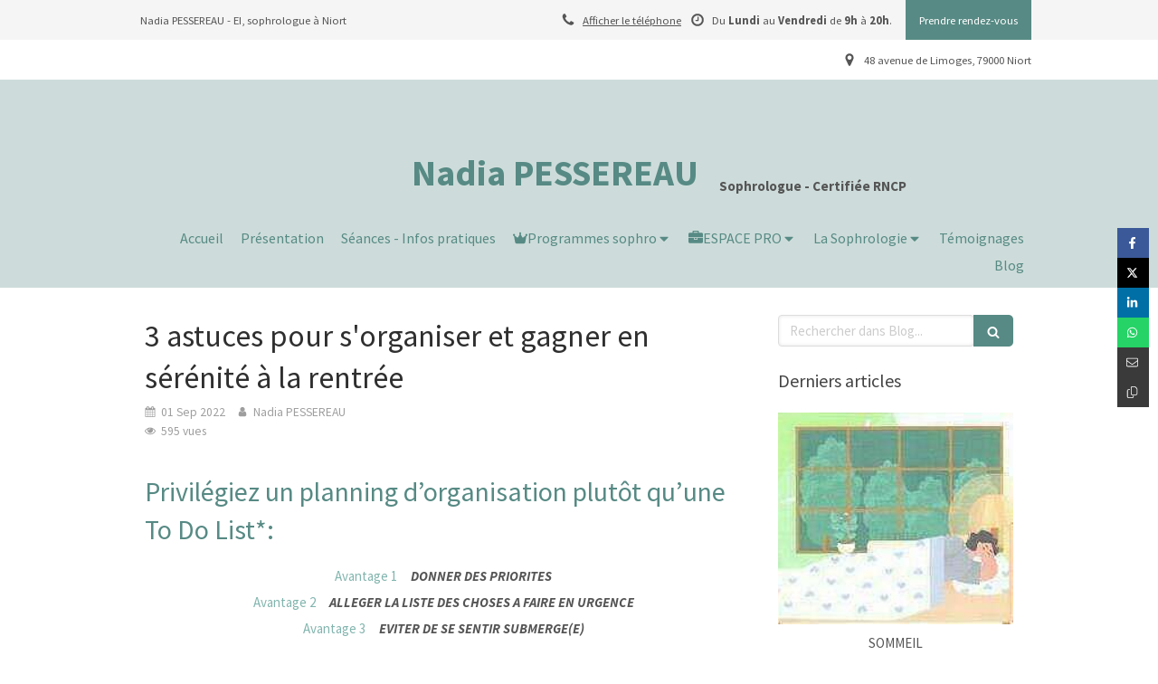

--- FILE ---
content_type: text/html; charset=utf-8
request_url: https://www.nadiapessereau-sophrologie.fr/blog/articles/3-astuces-pour-s-organiser-et-gagner-en-serenite-a-la-rentree
body_size: 17455
content:
<!DOCTYPE html>
<html lang="fr-FR">
<head>
  <meta charset="utf-8">
  <meta http-equiv="X-UA-Compatible" content="IE=edge">
  <meta name="viewport" content="width=device-width, initial-scale=1.0, user-scalable=yes">
  <base href="//www.nadiapessereau-sophrologie.fr">
    <meta name="robots" content="index,follow">
    <link rel="canonical" href="https://www.nadiapessereau-sophrologie.fr/blog/articles/3-astuces-pour-s-organiser-et-gagner-en-serenite-a-la-rentree"/>
  <link rel="shortcut icon" type="image/x-icon" href="https://files.sbcdnsb.com/images/brand/1763627012/1/default_favicon/favicon1.png" />
  <title>3 astuces pour s&#39;organiser et gagner en sérénité à la rentrée | Blog</title>
  <meta property="og:type" content="article">
  <meta property="og:url" content="https://www.nadiapessereau-sophrologie.fr/blog/articles/3-astuces-pour-s-organiser-et-gagner-en-serenite-a-la-rentree">
  <meta property="og:title" content="3 astuces pour s&#39;organiser et gagner en sérénité à la rentrée | Blog">
  <meta property="twitter:card" content="summary">
  <meta property="twitter:title" content="3 astuces pour s&#39;organiser et gagner en sérénité à la rentrée | Blog">
  <meta name="description" content="Privilégiez un planning d’organisation plutôt qu’une To Do List*:
Avantage 1     DONNER DES PRIORITES
Avantage 2     ALLEGER LA LISTE DES CHOSES A FAIRE EN URGENCE
Avantage 3     EVITER DE SE SENTI...">
  <meta property="og:description" content="Privilégiez un planning d’organisation plutôt qu’une To Do List*:
Avantage 1     DONNER DES PRIORITES
Avantage 2     ALLEGER LA LISTE DES CHOSES A FAIRE EN URGENCE
Avantage 3     EVITER DE SE SENTI...">
  <meta property="twitter:description" content="Privilégiez un planning d’organisation plutôt qu’une To Do List*:
Avantage 1     DONNER DES PRIORITES
Avantage 2     ALLEGER LA LISTE DES CHOSES A FAIRE EN URGENCE
Avantage 3     EVITER DE SE SENTI...">
  
  <meta property="og:image" content="https://files.sbcdnsb.com/images/CZ_Y8D-sF56Eodeg6x2nmQ/content/1662033301/2666954/600/carte_rentree_.png"/>
  <meta property="og:image:type" content="image/png"/>
  <meta property="og:image:width" content="1800">
  <meta property="og:image:height" content="1200">
  <link rel="prev" href="/blog/articles/la-sophrologie-et-les-troubles-du-sommeil-insomnie"/>
  <link rel="next" href="/blog/articles/passage-a-l-heure-d-hiver-rappel-des-bonnes-pratiques-du-sommeil-pour-les-petits-et-les-grands"/>

<script type="application/ld+json">
  {"@context":"https://schema.org","@type":"Article","@id":"https://schema.org/Article/DuGaO7IJRm","url":"https://www.nadiapessereau-sophrologie.fr/blog/articles/3-astuces-pour-s-organiser-et-gagner-en-serenite-a-la-rentree","mainEntityOfPage":"https://www.nadiapessereau-sophrologie.fr/blog/articles/3-astuces-pour-s-organiser-et-gagner-en-serenite-a-la-rentree","datePublished":"2022-09-01T16:46:59+02:00","dateModified":"2022-09-02T13:07:37+02:00","publisher":{"@type":"Organization","@id":"https://schema.org/Organization/7tVonLfX70","name":"Nadia PESSEREAU - EI","logo":"https://files.sbcdnsb.com/images/CZ_Y8D-sF56Eodeg6x2nmQ/businesses/1653034556/version_100_img_129220200728-3568062-1pahtcj.jpeg"},"description":"Privilégiez un planning d’organisation plutôt qu’une To Do List*:\nAvantage 1     DONNER DES PRIORITES\nAvantage 2     ALLEGER LA LISTE DES CHOSES A FAIRE EN URGENCE\nAvantage 3     EVITER DE SE SENTI...","headline":"3 astuces pour s'organiser et gagner en sérénité à la rentrée","keywords":"gérer le stress,gérer son temps,efficacité,gérer les priorités","image":"https://files.sbcdnsb.com/images/CZ_Y8D-sF56Eodeg6x2nmQ/content/1662033301/2666954/600/carte_rentree_.png","wordCount":174,"author":{"@type":"Person","@id":"https://schema.org/Person/nadia-pessereau","name":"Nadia PESSEREAU","sameAs":["https://www.facebook.com/Nadia-Pessereau-Sophrologie-109387747612205","https://www.linkedin.com/in/nadia-pessereau-aa7589ba/"]},"comment":[]}
</script>

  <meta property="og:image" content="https://files.sbcdnsb.com/images/CZ_Y8D-sF56Eodeg6x2nmQ/content/1662033301/2666954/carte_rentree_.png"/>
  <meta property="og:image:type" content="image/png"/>
  <meta property="og:image:width" content="1800">
  <meta property="og:image:height" content="1200">
  <meta property="twitter:image" content="https://files.sbcdnsb.com/images/CZ_Y8D-sF56Eodeg6x2nmQ/content/1662033301/2666954/carte_rentree_.png">
  <meta property="twitter:image:alt" content="">
        
      

  <link rel="stylesheet" href="https://assets.sbcdnsb.com/assets/application-e9a15786.css" media="all" />
  <link rel="stylesheet" href="https://assets.sbcdnsb.com/assets/app_visitor-edb3d28a.css" media="all" />
  <link rel="stylesheet" href="https://assets.sbcdnsb.com/assets/tool/visitor/elements/manifests/social_action_buttons_group-8bf897ac.css" media="all" /><link rel="stylesheet" href="https://assets.sbcdnsb.com/assets/tool/visitor/elements/manifests/blog/categories_list-25258638.css" media="all" /><link rel="stylesheet" href="https://assets.sbcdnsb.com/assets/tool/visitor/elements/manifests/content_box-206ea9da.css" media="all" />
  <link rel="stylesheet" href="https://assets.sbcdnsb.com/assets/themes/desktop/6/css/visitor-7000ec5f.css" media="all" />
  <link rel="stylesheet" href="https://assets.sbcdnsb.com/assets/themes/mobile/1/css/visitor-451377fb.css" media="only screen and (max-width: 992px)" />
  <link rel="stylesheet" media="all" href="/site/CZ_Y8D-sF56Eodeg6x2nmQ/styles/1768320528/dynamic-styles.css">
  <link rel="stylesheet" media="all" href="/styles/pages/1144488/1757685728/containers-specific-styles.css">
  <meta name="csrf-param" content="authenticity_token" />
<meta name="csrf-token" content="vGadQoGRP86Aqaf5bQP7B-1pMSHaey7m1JZDAZW7KLh98yETWKWdy1ZHzxBwXa8OCR3D1TbEqHHlvbgd7jBvdQ" />
  <script>
    var _paq = window._paq = window._paq || [];
    _paq.push(['trackPageView']);
    (function() {
      var u="//mtm.sbcdnsb.com/";
      _paq.push(['setTrackerUrl', u+'matomo.php']);
      _paq.push(['setSiteId', "3150"]);
      var d=document, g=d.createElement('script'), s=d.getElementsByTagName('script')[0];
      g.type='text/javascript'; g.async=true; g.src=u+'matomo.js'; s.parentNode.insertBefore(g,s);
    })();
  </script>
  <script>
  void 0 === window._axcb && (window._axcb = []);
  window._axcb.push(function(axeptio) {
      axeptio.on("cookies:complete", function(choices) {
          if(choices.google_analytics) {
            (function(i,s,o,g,r,a,m){i['GoogleAnalyticsObject']=r;i[r]=i[r]||function(){
            (i[r].q=i[r].q||[]).push(arguments)},i[r].l=1*new Date();a=s.createElement(o),
            m=s.getElementsByTagName(o)[0];a.async=1;a.src=g;m.parentNode.insertBefore(a,m)
            })(window,document,'script','//www.google-analytics.com/analytics.js','ga');

            ga('create', 'UA-168648101-26', {'cookieExpires': 31536000,'cookieUpdate': 'false'});
            ga('send', 'pageview');
          }
      })
  })
  </script>
  
  
  
  <script>window.Deferred=function(){var e=[],i=function(){if(window.jQuery&&window.jQuery.ui)for(;e.length;)e.shift()(window.jQuery);else window.setTimeout(i,250)};return i(),{execute:function(i){window.jQuery&&window.jQuery.ui?i(window.jQuery):e.push(i)}}}();</script>
  <script type="application/ld+json">
    {"@context":"https://schema.org","@type":"WebSite","name":"Nadia PESSEREAU - EI","url":"https://www.nadiapessereau-sophrologie.fr/blog/articles/3-astuces-pour-s-organiser-et-gagner-en-serenite-a-la-rentree"}
  </script>
  <script type="application/ld+json">
    {"@context":"https://schema.org","@type":"HealthAndBeautyBusiness","@id":"https://schema.org/HealthAndBeautyBusiness/7tVonLfX70","name":"Nadia PESSEREAU - EI","legalName":"Nadia PESSEREAU - EI","url":"https://www.nadiapessereau-sophrologie.fr","sameAs":["https://www.facebook.com/Nadia-Pessereau-Sophrologie-109387747612205","https://www.linkedin.com/in/nadia-pessereau-aa7589ba/"],"address":{"@type":"PostalAddress","@id":"https://schema.org/address/7tVonLfX70","addressLocality":"Niort","postalCode":"79000","streetAddress":"48 avenue de Limoges"},"telephone":"+33607556078","image":"https://files.sbcdnsb.com/images/CZ_Y8D-sF56Eodeg6x2nmQ/businesses/1653034556/version_100_img_129220200728-3568062-1pahtcj.jpeg","logo":{"@type":"ImageObject","url":"https://files.sbcdnsb.com/images/CZ_Y8D-sF56Eodeg6x2nmQ/businesses/1653034556/version_100_img_129220200728-3568062-1pahtcj.jpeg","inLanguage":"fr-FR","datePublished":"2020-09-21","contentSize":1809,"width":"100.0","height":"100.0"},"openingHours":["Mo-Fr 09:00-20:00",null,null,null],"taxID":"88782941400010"}
  </script>
</head>
<body class="view-visitor theme_wide menu_fixed has_header1 has_no_header2 has_aside2 has_aside has_footer lazyload has_top_bar top_bar_size_normal ">
    <script>
      function loadAdwordsConversionAsyncScript() {
        var el = document.createElement('script');
        el.setAttribute('type', "text/javascript");
        el.setAttribute('src', '//www.googleadservices.com/pagead/conversion_async.js');
        document.body.append(el);
      }

      void 0 === window._axcb && (window._axcb = []);
      window._axcb.push(function(axeptio) {
        axeptio.on("cookies:complete", function(choices) {
          if(choices.google_remarketing) {
            loadAdwordsConversionAsyncScript();
          }
        });
      });
    </script>
  <div id="body-container">
    
    
    
      <nav class="menu-mobile sb-hidden-md sb-hidden-lg">
  <div class="nav-mobile">
      <ul class="mobile-menu-tabs">

    <li class="menu-mobile-element  ">


        <a class="menu-tab-element content-link" href="/">
          
          <span class="tab-content">Accueil</span>
</a>


    </li>


    <li class="menu-mobile-element  ">


        <a class="menu-tab-element content-link" href="/nadia-pessereau-sophrologue-a-niort-79000">
          
          <span class="tab-content">Présentation</span>
</a>


    </li>


    <li class="menu-mobile-element  ">


        <a class="menu-tab-element content-link" href="/informations-pratiques-cabinet-de-sophrologie-a-niort-79000">
          
          <span class="tab-content">Séances - Infos pratiques</span>
</a>


    </li>


    <li class="menu-mobile-element menu-mobile-element-with-subfolder ">

        <div class="menu-tab-element element element-folder">
          <button class="folder-label-opener">
            <span class="open-icon"><svg version="1.1" xmlns="http://www.w3.org/2000/svg" xmlns:xlink="http://www.w3.org/1999/xlink" x="0px" y="0px"
	 viewBox="0 0 500 500" style="enable-background:new 0 0 500 500;" xml:space="preserve">
      <style type="text/css">.st0{fill:none;stroke:#000000;stroke-width:30;stroke-miterlimit:10;}</style>
      <g><line class="st0" x1="-1" y1="249.5" x2="500" y2="249.5"/></g>
      <g><line class="st0" x1="249.5" y1="0" x2="249.5" y2="499"/></g>
    </svg></span>
            <span class="close-icon" style="display: none;"><svg version="1.1" xmlns="http://www.w3.org/2000/svg" xmlns:xlink="http://www.w3.org/1999/xlink" x="0px" y="0px"
	 viewBox="0 0 500 500" style="enable-background:new 0 0 500 500;" xml:space="preserve">
      <style type="text/css">.st0{fill:none;stroke:#000000;stroke-width:30;stroke-miterlimit:10;}</style>
      <g><line class="st0" x1="-1" y1="249.5" x2="500" y2="249.5"/></g>
    </svg></span>
          </button>

          <span class="svg-container"><svg xmlns="http://www.w3.org/2000/svg" viewBox="0 0 576 512"><path d="M309 106c11.4-7 19-19.7 19-34c0-22.1-17.9-40-40-40s-40 17.9-40 40c0 14.4 7.6 27 19 34L209.7 220.6c-9.1 18.2-32.7 23.4-48.6 10.7L72 160c5-6.7 8-15 8-24c0-22.1-17.9-40-40-40S0 113.9 0 136s17.9 40 40 40c.2 0 .5 0 .7 0L86.4 427.4c5.5 30.4 32 52.6 63 52.6H426.6c30.9 0 57.4-22.1 63-52.6L535.3 176c.2 0 .5 0 .7 0c22.1 0 40-17.9 40-40s-17.9-40-40-40s-40 17.9-40 40c0 9 3 17.3 8 24l-89.1 71.3c-15.9 12.7-39.5 7.5-48.6-10.7L309 106z" /></svg></span>
          <span class="tab-content">Programmes sophro</span>
        </div>

        <ul class="mobile-menu-tabs">

    <li class="menu-mobile-element  ">


        <a class="menu-tab-element content-link" href="/stress-anxiete8">
          
          <span class="tab-content">Stress - Anxiété</span>
</a>


    </li>


    <li class="menu-mobile-element  ">


        <a class="menu-tab-element content-link" href="/confiance-en-soi">
          
          <span class="tab-content">Confiance en soi</span>
</a>


    </li>


    <li class="menu-mobile-element  ">


        <a class="menu-tab-element content-link" href="/gestion-des-emotions">
          
          <span class="tab-content">Gestion des émotions</span>
</a>


    </li>


    <li class="menu-mobile-element  ">


        <a class="menu-tab-element content-link" href="/sommeil">
          
          <span class="tab-content">Sommeil - troubles du sommeil et insomnies</span>
</a>


    </li>


    <li class="menu-mobile-element  ">


        <a class="menu-tab-element content-link" href="/accompagnement-au-changement">
          
          <span class="tab-content">Accompagnement au changement</span>
</a>


    </li>


    <li class="menu-mobile-element  ">


        <a class="menu-tab-element content-link" href="/preparation-mentale-examens-entretiens">
          
          <span class="tab-content">Préparation mentale examens - entretiens</span>
</a>


    </li>


    <li class="menu-mobile-element  ">


        <a class="menu-tab-element content-link" href="/preparation-examen-medical">
          
          <span class="tab-content">Préparation examen médical</span>
</a>


    </li>

</ul>


    </li>


    <li class="menu-mobile-element menu-mobile-element-with-subfolder ">

        <div class="menu-tab-element element element-folder">
          <button class="folder-label-opener">
            <span class="open-icon"><svg version="1.1" xmlns="http://www.w3.org/2000/svg" xmlns:xlink="http://www.w3.org/1999/xlink" x="0px" y="0px"
	 viewBox="0 0 500 500" style="enable-background:new 0 0 500 500;" xml:space="preserve">
      <style type="text/css">.st0{fill:none;stroke:#000000;stroke-width:30;stroke-miterlimit:10;}</style>
      <g><line class="st0" x1="-1" y1="249.5" x2="500" y2="249.5"/></g>
      <g><line class="st0" x1="249.5" y1="0" x2="249.5" y2="499"/></g>
    </svg></span>
            <span class="close-icon" style="display: none;"><svg version="1.1" xmlns="http://www.w3.org/2000/svg" xmlns:xlink="http://www.w3.org/1999/xlink" x="0px" y="0px"
	 viewBox="0 0 500 500" style="enable-background:new 0 0 500 500;" xml:space="preserve">
      <style type="text/css">.st0{fill:none;stroke:#000000;stroke-width:30;stroke-miterlimit:10;}</style>
      <g><line class="st0" x1="-1" y1="249.5" x2="500" y2="249.5"/></g>
    </svg></span>
          </button>

          <span class="svg-container"><svg xmlns="http://www.w3.org/2000/svg" viewBox="0 0 1792 1792"><path d="M640 256h512v-128h-512v128zm1152 640v480q0 66-47 113t-113 47h-1472q-66 0-113-47t-47-113v-480h672v160q0 26 19 45t45 19h320q26 0 45-19t19-45v-160h672zm-768 0v128h-256v-128h256zm768-480v384h-1792v-384q0-66 47-113t113-47h352v-160q0-40 28-68t68-28h576q40 0 68 28t28 68v160h352q66 0 113 47t47 113z" /></svg></span>
          <span class="tab-content">ESPACE PRO</span>
        </div>

        <ul class="mobile-menu-tabs">

    <li class="menu-mobile-element  ">


        <a class="menu-tab-element content-link" href="/entreprise-organisation-professionnelle">
          
          <span class="tab-content">Entreprise - Organisation Professionnelle</span>
</a>


    </li>


    <li class="menu-mobile-element  ">


        <a class="menu-tab-element content-link" href="/ecole-institut-de-formation">
          
          <span class="tab-content">Ecole - Université - Institut de formation</span>
</a>


    </li>

</ul>


    </li>


    <li class="menu-mobile-element menu-mobile-element-with-subfolder ">

        <div class="menu-tab-element element element-folder">
          <button class="folder-label-opener">
            <span class="open-icon"><svg version="1.1" xmlns="http://www.w3.org/2000/svg" xmlns:xlink="http://www.w3.org/1999/xlink" x="0px" y="0px"
	 viewBox="0 0 500 500" style="enable-background:new 0 0 500 500;" xml:space="preserve">
      <style type="text/css">.st0{fill:none;stroke:#000000;stroke-width:30;stroke-miterlimit:10;}</style>
      <g><line class="st0" x1="-1" y1="249.5" x2="500" y2="249.5"/></g>
      <g><line class="st0" x1="249.5" y1="0" x2="249.5" y2="499"/></g>
    </svg></span>
            <span class="close-icon" style="display: none;"><svg version="1.1" xmlns="http://www.w3.org/2000/svg" xmlns:xlink="http://www.w3.org/1999/xlink" x="0px" y="0px"
	 viewBox="0 0 500 500" style="enable-background:new 0 0 500 500;" xml:space="preserve">
      <style type="text/css">.st0{fill:none;stroke:#000000;stroke-width:30;stroke-miterlimit:10;}</style>
      <g><line class="st0" x1="-1" y1="249.5" x2="500" y2="249.5"/></g>
    </svg></span>
          </button>

          
          <span class="tab-content">La Sophrologie</span>
        </div>

        <ul class="mobile-menu-tabs">

    <li class="menu-mobile-element  ">


        <a class="menu-tab-element content-link" href="/sophrologie">
          
          <span class="tab-content">Qu&#39;est-ce que la sophrologie ?</span>
</a>


    </li>


    <li class="menu-mobile-element  ">


        <a class="menu-tab-element content-link" href="/sophrologie-pour-enfant">
          
          <span class="tab-content">Enfant et Sophrologie </span>
</a>


    </li>


    <li class="menu-mobile-element  ">


        <a class="menu-tab-element content-link" href="/sophrologie-pour-adolescent">
          
          <span class="tab-content">Adolescent et Sophrologie </span>
</a>


    </li>


    <li class="menu-mobile-element  ">


        <a class="menu-tab-element content-link" href="/sophrologie-pour-adulte">
          
          <span class="tab-content">Adulte et Sophrologie </span>
</a>


    </li>


    <li class="menu-mobile-element  ">


        <a class="menu-tab-element content-link" href="/sophrologie-retraite-senior">
          
          <span class="tab-content">Bien vieillir avec la Sophrologie </span>
</a>


    </li>

</ul>


    </li>


    <li class="menu-mobile-element  ">


        <a class="menu-tab-element content-link" href="/temoignages-patients-nadia-pessereau-sophrologue-a-niort-79000">
          
          <span class="tab-content">Témoignages</span>
</a>


    </li>


    <li class="menu-mobile-element  ">


        <a class="menu-tab-element content-link" href="/blog">
          
          <span class="tab-content">Blog</span>
</a>


    </li>

</ul>
  
  </div>
  <div class="mobile-subdata">
    <div class="mobile-hours">
      <div class="element element-hours hours-sm sb-vi-text-left element-hours-text"><div class="element-hours-inner table">
  <div class="hours-display-table">
    <div class="hours-display-table-row">
      <div class="hours-display-table-cell label">Du <b>lundi</b> au <b>vendredi</b></div>
      <div class="hours-display-table-cell hours">
        9h-20h
      </div>
    </div>
  </div>
</div>
</div>    
    </div>
  </div>
</nav>
<div class="sb-container-fluid" id="body-container-inner">
      <header class="header-mobile sb-hidden-md sb-hidden-lg">
  <div class="header-mobile-top">
    <button class="mobile-menu-button-open" aria-label="mobile-menu-button">
      <span class="text-open"><svg version="1.1" xmlns="http://www.w3.org/2000/svg" xmlns:xlink="http://www.w3.org/1999/xlink" x="0px" y="0px"
    	 viewBox="0 0 500 500" style="enable-background:new 0 0 500 500;" xml:space="preserve">
      <style type="text/css">.st0{fill:none;stroke:#000000;stroke-width:30;stroke-miterlimit:10;}</style>
      <g><line class="st0" x1="0.76" y1="248.82" x2="499.24" y2="250.18"/></g>
      <g><line class="st0" x1="0.85" y1="94.63" x2="499.33" y2="96"/></g>
      <g><line class="st0" x1="0.67" y1="403" x2="499.15" y2="404.37"/></g>
    </svg></span><span class="text-close"><svg version="1.1" xmlns="http://www.w3.org/2000/svg" xmlns:xlink="http://www.w3.org/1999/xlink" x="0px" y="0px"
	 viewBox="0 0 500 500" style="enable-background:new 0 0 500 500;" xml:space="preserve">
      <style type="text/css">.st0{fill:none;stroke:#000000;stroke-width:30;stroke-miterlimit:10;}</style>
      <g><line class="st0" x1="14" y1="14" x2="485" y2="485"/></g>
      <g><line class="st0" x1="485" y1="14" x2="14" y2="485"/></g>
    </svg></span>
    </button>
    <div class="header-mobile-logo">
      <a href="/"><div class="element element-business-logo"><img title="Logo Nadia PESSEREAU - EI" alt="Logo Nadia PESSEREAU - EI" style="max-width: 100%;" width="100.0" height="100.0" src="https://files.sbcdnsb.com/images/CZ_Y8D-sF56Eodeg6x2nmQ/businesses/1653034556/version_100_img_129220200728-3568062-1pahtcj.jpeg" /></div></a>
    </div>
    <div class="header-mobile-titles">
        <div class="header-mobile-title"><strong><span>Nadia PESSEREAU </span></strong></div>
        <div class="header-mobile-subtitle"><strong><span>Sophrologue - Certifiée RNCP</span></strong></div>
    </div>
  </div>
  <nav class="clearfix">
    <ul class="cta-n-1">
      <li class="mobile-cta-phone">
        <a title="Appeler" class="cta-mobile with-label phone-number-display-conversion-tracking" data-ajax-url="/api-website-feature/conversions/phone_number_display/create" data-conversion-options="{&quot;phoneNumber&quot;:&quot;tel:0607556078&quot;,&quot;popupId&quot;:null}" data-conversions-options="{&quot;phoneNumber&quot;:&quot;tel:0607556078&quot;,&quot;popupId&quot;:null}" href="tel:0607556078"><span class="svg-container"><svg xmlns="http://www.w3.org/2000/svg" viewBox="0 0 1792 1792"><path d="M1600 1240q0 27-10 70.5t-21 68.5q-21 50-122 106-94 51-186 51-27 0-53-3.5t-57.5-12.5-47-14.5-55.5-20.5-49-18q-98-35-175-83-127-79-264-216t-216-264q-48-77-83-175-3-9-18-49t-20.5-55.5-14.5-47-12.5-57.5-3.5-53q0-92 51-186 56-101 106-122 25-11 68.5-21t70.5-10q14 0 21 3 18 6 53 76 11 19 30 54t35 63.5 31 53.5q3 4 17.5 25t21.5 35.5 7 28.5q0 20-28.5 50t-62 55-62 53-28.5 46q0 9 5 22.5t8.5 20.5 14 24 11.5 19q76 137 174 235t235 174q2 1 19 11.5t24 14 20.5 8.5 22.5 5q18 0 46-28.5t53-62 55-62 50-28.5q14 0 28.5 7t35.5 21.5 25 17.5q25 15 53.5 31t63.5 35 54 30q70 35 76 53 3 7 3 21z" /></svg></span><span>Appeler</span></a>
      </li>
    </ul>    
  </nav>
</header>

<div class="container-light" id="top-bar">  <div id="top-bar-inner" class="clearfix hide-on-mobile normal-size">
    <div id="top-bar-inner-content">
      <div class="top-bar-items">
            <div id="top-bar-item-90858" class="top-bar-item top-bar-item-spacer hide-on-mobile left"><div class="top-bar-item-spacer-line">&nbsp;</div></div>
            <div id="top-bar-item-90859" class="top-bar-item top-bar-item-text left"><p>Nadia PESSEREAU - EI, sophrologue&nbsp;&agrave;&nbsp;Niort</p>
</div>
            <div id="top-bar-item-194143" class="top-bar-item top-bar-item-link right clickable-zone">
<div class="element element-link background-color-c-2" style="">


    <a title="" class="content-link" href="/prendre-rendez-vous">


      <span>
        <span class="inner-text">Prendre rendez-vous</span>
      </span>


</a>

</div>
</div>
            <div id="top-bar-item-194144" class="top-bar-item top-bar-item-spacer right"><div class="top-bar-item-spacer-line">&nbsp;</div></div>
            <div id="top-bar-item-100282" class="top-bar-item top-bar-item-hour-full right top-bar-item-info"><div class="flex items-center"><span class="svg-container"><svg xmlns="http://www.w3.org/2000/svg" viewBox="0 0 1792 1792"><path d="M1024 544v448q0 14-9 23t-23 9h-320q-14 0-23-9t-9-23v-64q0-14 9-23t23-9h224v-352q0-14 9-23t23-9h64q14 0 23 9t9 23zm416 352q0-148-73-273t-198-198-273-73-273 73-198 198-73 273 73 273 198 198 273 73 273-73 198-198 73-273zm224 0q0 209-103 385.5t-279.5 279.5-385.5 103-385.5-103-279.5-279.5-103-385.5 103-385.5 279.5-279.5 385.5-103 385.5 103 279.5 279.5 103 385.5z" /></svg></span> <span><span>Du <b>Lundi</b> au <b>Vendredi</b> de <b>9h</b> à <b>20h</b>. </span></span></div></div>
            <div id="top-bar-item-90861" class="top-bar-item top-bar-item-phone right top-bar-item-info"><div class="flex items-center"><span class="svg-container"><svg xmlns="http://www.w3.org/2000/svg" viewBox="0 0 1792 1792"><path d="M1600 1240q0 27-10 70.5t-21 68.5q-21 50-122 106-94 51-186 51-27 0-53-3.5t-57.5-12.5-47-14.5-55.5-20.5-49-18q-98-35-175-83-127-79-264-216t-216-264q-48-77-83-175-3-9-18-49t-20.5-55.5-14.5-47-12.5-57.5-3.5-53q0-92 51-186 56-101 106-122 25-11 68.5-21t70.5-10q14 0 21 3 18 6 53 76 11 19 30 54t35 63.5 31 53.5q3 4 17.5 25t21.5 35.5 7 28.5q0 20-28.5 50t-62 55-62 53-28.5 46q0 9 5 22.5t8.5 20.5 14 24 11.5 19q76 137 174 235t235 174q2 1 19 11.5t24 14 20.5 8.5 22.5 5q18 0 46-28.5t53-62 55-62 50-28.5q14 0 28.5 7t35.5 21.5 25 17.5q25 15 53.5 31t63.5 35 54 30q70 35 76 53 3 7 3 21z" /></svg></span> <span><span class="phone-links-conversion-wrapper"><a class="element-contact-link phone-number-link" href="tel:06 07 55 60 78">06 07 55 60 78</a><button class="element-contact-link phone-number-display-conversion-tracking " data-ajax-url="/api-website-feature/conversions/phone_number_display/create" data-conversion-options="{&quot;phoneNumber&quot;:&quot;06 07 55 60 78&quot;}">Afficher le téléphone</button></span></span></div></div>
            <div id="top-bar-item-90860" class="top-bar-item top-bar-item-address right top-bar-item-info"><div class="flex items-center"><span class="svg-container"><svg xmlns="http://www.w3.org/2000/svg" viewBox="0 0 1792 1792"><path d="M1152 640q0-106-75-181t-181-75-181 75-75 181 75 181 181 75 181-75 75-181zm256 0q0 109-33 179l-364 774q-16 33-47.5 52t-67.5 19-67.5-19-46.5-52l-365-774q-33-70-33-179 0-212 150-362t362-150 362 150 150 362z" /></svg></span> <span>48 avenue de Limoges, 79000 Niort</span></div></div>
      </div>
    </div>
  </div>
</div><div class="sb-hidden-xs sb-hidden-sm has-title has-subtitle" id="header_wrapper"><div class="container-light" id="header1"><div class="sb-row sb-hidden-xs sb-hidden-sm"><div class="sb-col sb-col-sm"><div id="container_20372134" class="sb-bloc sb-bloc-level-3 resizable-y bloc-element-absolute-container mobile-adapt-height-to-content  " style="height: 230px;"><div id="container_20372134_inner" style="" class="sb-bloc-inner container_20372134_inner container-light background-color-before-c-2"><div class="svg-filter flip-v" style=""></div><div class="element element-absolute-container"><div class="tree-container"><div id="container_20372131" class="sb-bloc sb-bloc-level-3 sb-bloc-position-absolute header1-title bloc-element-title  " style="top: 32.4093%;left: 31.5%;"><div class="element element-title theme-skin"><strong><span class="element-title-inner">Nadia PESSEREAU </span></strong></div></div><div id="container_20372132" class="sb-bloc sb-bloc-level-3 sb-bloc-position-absolute header1-subtitle bloc-element-title  " style="top: 46.3855%;left: 65.5%;"><div class="element element-title theme-skin"><strong><span class="element-title-inner">Sophrologue - Certifiée RNCP</span></strong></div></div></div></div></div></div>
</div></div><div class="" id="menu"><div class="sb-row sb-hidden-xs sb-hidden-sm"><div class="sb-col sb-col-sm"><div id="container_20372126" class="sb-bloc sb-bloc-level-3 bloc-element-menu  " style=""><div class="element element-menu sb-vi-mobile-text-center true text-with-icon icons-left"><div class=" menu-horizontal">
<div class="menu-level-container menu-level-0">
  <ul class="menu-tabs sb-row media-query">

        <li class="menu-tab-container sb-col">
          <div class="menu-tab">
            

              <a class="menu-tab-element  link-text link-text-dark  content-link" title="Accueil" href="/">

                <span class="tab-content" style=''>

                    <span class="title">Accueil</span>
                </span>

</a>

          </div>
        </li>

        <li class="menu-tab-container sb-col">
          <div class="menu-tab">
            

              <a class="menu-tab-element  link-text link-text-dark  content-link" title="Présentation" href="/nadia-pessereau-sophrologue-a-niort-79000">

                <span class="tab-content" style=''>

                    <span class="title">Présentation</span>
                </span>

</a>

          </div>
        </li>

        <li class="menu-tab-container sb-col">
          <div class="menu-tab">
            

              <a class="menu-tab-element  link-text link-text-dark  content-link" title="Séances - Infos pratiques" href="/informations-pratiques-cabinet-de-sophrologie-a-niort-79000">

                <span class="tab-content" style=''>

                    <span class="title">Séances - Infos pratiques</span>
                </span>

</a>

          </div>
        </li>

        <li class="menu-tab-container sb-col">
          <div class="menu-tab">
            
              <div class="menu-tab-element element-folder  link-text link-text-dark">
                <span class="tab-content" style="">
                    <span class="svg-container"><svg xmlns="http://www.w3.org/2000/svg" viewBox="0 0 576 512"><path d="M309 106c11.4-7 19-19.7 19-34c0-22.1-17.9-40-40-40s-40 17.9-40 40c0 14.4 7.6 27 19 34L209.7 220.6c-9.1 18.2-32.7 23.4-48.6 10.7L72 160c5-6.7 8-15 8-24c0-22.1-17.9-40-40-40S0 113.9 0 136s17.9 40 40 40c.2 0 .5 0 .7 0L86.4 427.4c5.5 30.4 32 52.6 63 52.6H426.6c30.9 0 57.4-22.1 63-52.6L535.3 176c.2 0 .5 0 .7 0c22.1 0 40-17.9 40-40s-17.9-40-40-40s-40 17.9-40 40c0 9 3 17.3 8 24l-89.1 71.3c-15.9 12.7-39.5 7.5-48.6-10.7L309 106z" /></svg></span>

                    <span class="title">Programmes sophro</span>
                </span>

                <span class="tab-arrows">
                  <span class="caret-right"><span class="svg-container"><svg xmlns="http://www.w3.org/2000/svg" viewBox="0 0 1792 1792"><path d="M1152 896q0 26-19 45l-448 448q-19 19-45 19t-45-19-19-45v-896q0-26 19-45t45-19 45 19l448 448q19 19 19 45z" /></svg></span></span>
                  <span class="caret-down"><span class="svg-container"><svg xmlns="http://www.w3.org/2000/svg" viewBox="0 0 1792 1792"><path d="M1408 704q0 26-19 45l-448 448q-19 19-45 19t-45-19l-448-448q-19-19-19-45t19-45 45-19h896q26 0 45 19t19 45z" /></svg></span></span>
                </span>
              </div>

          </div>
            
<div class="menu-level-container menu-level-1">
  <ul class="menu-tabs sb-row media-query">

        <li class="menu-tab-container sb-col">
          <div class="menu-tab">
            

              <a class="menu-tab-element  link-text link-text-dark  content-link" title="Stress - Anxiété" href="/stress-anxiete8">

                <span class="tab-content" style=''>

                    <span class="title">Stress - Anxiété</span>
                </span>

</a>

          </div>
        </li>

        <li class="menu-tab-container sb-col">
          <div class="menu-tab">
            

              <a class="menu-tab-element  link-text link-text-dark  content-link" title="Confiance en soi" href="/confiance-en-soi">

                <span class="tab-content" style=''>

                    <span class="title">Confiance en soi</span>
                </span>

</a>

          </div>
        </li>

        <li class="menu-tab-container sb-col">
          <div class="menu-tab">
            

              <a class="menu-tab-element  link-text link-text-dark  content-link" title="Gestion des émotions" href="/gestion-des-emotions">

                <span class="tab-content" style=''>

                    <span class="title">Gestion des émotions</span>
                </span>

</a>

          </div>
        </li>

        <li class="menu-tab-container sb-col">
          <div class="menu-tab">
            

              <a class="menu-tab-element  link-text link-text-dark  content-link" title="Sommeil - troubles du sommeil et insomnies" href="/sommeil">

                <span class="tab-content" style=''>

                    <span class="title">Sommeil - troubles du sommeil et insomnies</span>
                </span>

</a>

          </div>
        </li>

        <li class="menu-tab-container sb-col">
          <div class="menu-tab">
            

              <a class="menu-tab-element  link-text link-text-dark  content-link" title="Accompagnement au changement" href="/accompagnement-au-changement">

                <span class="tab-content" style=''>

                    <span class="title">Accompagnement au changement</span>
                </span>

</a>

          </div>
        </li>

        <li class="menu-tab-container sb-col">
          <div class="menu-tab">
            

              <a class="menu-tab-element  link-text link-text-dark  content-link" title="Préparation mentale examens - entretiens" href="/preparation-mentale-examens-entretiens">

                <span class="tab-content" style=''>

                    <span class="title">Préparation mentale examens - entretiens</span>
                </span>

</a>

          </div>
        </li>

        <li class="menu-tab-container sb-col">
          <div class="menu-tab">
            

              <a class="menu-tab-element  link-text link-text-dark  content-link" title="Préparation examen médical" href="/preparation-examen-medical">

                <span class="tab-content" style=''>

                    <span class="title">Préparation examen médical</span>
                </span>

</a>

          </div>
        </li>
  </ul>
</div>

        </li>

        <li class="menu-tab-container sb-col">
          <div class="menu-tab">
            
              <div class="menu-tab-element element-folder  link-text link-text-dark">
                <span class="tab-content" style="">
                    <span class="svg-container"><svg xmlns="http://www.w3.org/2000/svg" viewBox="0 0 1792 1792"><path d="M640 256h512v-128h-512v128zm1152 640v480q0 66-47 113t-113 47h-1472q-66 0-113-47t-47-113v-480h672v160q0 26 19 45t45 19h320q26 0 45-19t19-45v-160h672zm-768 0v128h-256v-128h256zm768-480v384h-1792v-384q0-66 47-113t113-47h352v-160q0-40 28-68t68-28h576q40 0 68 28t28 68v160h352q66 0 113 47t47 113z" /></svg></span>

                    <span class="title">ESPACE PRO</span>
                </span>

                <span class="tab-arrows">
                  <span class="caret-right"><span class="svg-container"><svg xmlns="http://www.w3.org/2000/svg" viewBox="0 0 1792 1792"><path d="M1152 896q0 26-19 45l-448 448q-19 19-45 19t-45-19-19-45v-896q0-26 19-45t45-19 45 19l448 448q19 19 19 45z" /></svg></span></span>
                  <span class="caret-down"><span class="svg-container"><svg xmlns="http://www.w3.org/2000/svg" viewBox="0 0 1792 1792"><path d="M1408 704q0 26-19 45l-448 448q-19 19-45 19t-45-19l-448-448q-19-19-19-45t19-45 45-19h896q26 0 45 19t19 45z" /></svg></span></span>
                </span>
              </div>

          </div>
            
<div class="menu-level-container menu-level-1">
  <ul class="menu-tabs sb-row media-query">

        <li class="menu-tab-container sb-col">
          <div class="menu-tab">
            

              <a class="menu-tab-element  link-text link-text-dark  content-link" title="Entreprise - Organisation Professionnelle" href="/entreprise-organisation-professionnelle">

                <span class="tab-content" style=''>

                    <span class="title">Entreprise - Organisation Professionnelle</span>
                </span>

</a>

          </div>
        </li>

        <li class="menu-tab-container sb-col">
          <div class="menu-tab">
            

              <a class="menu-tab-element  link-text link-text-dark  content-link" title="Ecole - Université - Institut de formation" href="/ecole-institut-de-formation">

                <span class="tab-content" style=''>

                    <span class="title">Ecole - Université - Institut de formation</span>
                </span>

</a>

          </div>
        </li>
  </ul>
</div>

        </li>

        <li class="menu-tab-container sb-col">
          <div class="menu-tab">
            
              <div class="menu-tab-element element-folder  link-text link-text-dark">
                <span class="tab-content" style="">

                    <span class="title">La Sophrologie</span>
                </span>

                <span class="tab-arrows">
                  <span class="caret-right"><span class="svg-container"><svg xmlns="http://www.w3.org/2000/svg" viewBox="0 0 1792 1792"><path d="M1152 896q0 26-19 45l-448 448q-19 19-45 19t-45-19-19-45v-896q0-26 19-45t45-19 45 19l448 448q19 19 19 45z" /></svg></span></span>
                  <span class="caret-down"><span class="svg-container"><svg xmlns="http://www.w3.org/2000/svg" viewBox="0 0 1792 1792"><path d="M1408 704q0 26-19 45l-448 448q-19 19-45 19t-45-19l-448-448q-19-19-19-45t19-45 45-19h896q26 0 45 19t19 45z" /></svg></span></span>
                </span>
              </div>

          </div>
            
<div class="menu-level-container menu-level-1">
  <ul class="menu-tabs sb-row media-query">

        <li class="menu-tab-container sb-col">
          <div class="menu-tab">
            

              <a class="menu-tab-element  link-text link-text-dark  content-link" title="Qu&#39;est-ce que la sophrologie ?" href="/sophrologie">

                <span class="tab-content" style=''>

                    <span class="title">Qu&#39;est-ce que la sophrologie ?</span>
                </span>

</a>

          </div>
        </li>

        <li class="menu-tab-container sb-col">
          <div class="menu-tab">
            

              <a class="menu-tab-element  link-text link-text-dark  content-link" title="Enfant et Sophrologie " href="/sophrologie-pour-enfant">

                <span class="tab-content" style=''>

                    <span class="title">Enfant et Sophrologie </span>
                </span>

</a>

          </div>
        </li>

        <li class="menu-tab-container sb-col">
          <div class="menu-tab">
            

              <a class="menu-tab-element  link-text link-text-dark  content-link" title="Adolescent et Sophrologie " href="/sophrologie-pour-adolescent">

                <span class="tab-content" style=''>

                    <span class="title">Adolescent et Sophrologie </span>
                </span>

</a>

          </div>
        </li>

        <li class="menu-tab-container sb-col">
          <div class="menu-tab">
            

              <a class="menu-tab-element  link-text link-text-dark  content-link" title="Adulte et Sophrologie " href="/sophrologie-pour-adulte">

                <span class="tab-content" style=''>

                    <span class="title">Adulte et Sophrologie </span>
                </span>

</a>

          </div>
        </li>

        <li class="menu-tab-container sb-col">
          <div class="menu-tab">
            

              <a class="menu-tab-element  link-text link-text-dark  content-link" title="Bien vieillir avec la Sophrologie " href="/sophrologie-retraite-senior">

                <span class="tab-content" style=''>

                    <span class="title">Bien vieillir avec la Sophrologie </span>
                </span>

</a>

          </div>
        </li>
  </ul>
</div>

        </li>

        <li class="menu-tab-container sb-col">
          <div class="menu-tab">
            

              <a class="menu-tab-element  link-text link-text-dark  content-link" title="Témoignages" href="/temoignages-patients-nadia-pessereau-sophrologue-a-niort-79000">

                <span class="tab-content" style=''>

                    <span class="title">Témoignages</span>
                </span>

</a>

          </div>
        </li>

        <li class="menu-tab-container sb-col">
          <div class="menu-tab">
            

              <a class="menu-tab-element  link-text link-text-dark  content-link" title="Blog" href="/blog">

                <span class="tab-content" style=''>

                    <span class="title">Blog</span>
                </span>

</a>

          </div>
        </li>
  </ul>
</div>
</div></div></div>
</div></div></div></div></div><div class="container-light" id="center"><div class="sb-row media-query" id="center_wrapper"><div class="sb-col sb-col-sm" id="center_inner_wrapper"><div class="" id="blog-wrapper"><section id="center_inner">


<section id="blog-article-page" class="" data-ajax-url="" data-id="61566">
  <div class="blog-article-page-content">
    <article class="blog-article full">
  <div class="blog-article-head">
    <h1>
      <span class="blog-article-title">3 astuces pour s&#39;organiser et gagner en sérénité à la rentrée</span>
    </h1>
    <div class="blog-article-subtitle blog-article-info">
    <span class="inline-flex items-center"><span class="svg-container"><svg xmlns="http://www.w3.org/2000/svg" viewBox="0 0 1792 1792"><path d="M192 1664h288v-288h-288v288zm352 0h320v-288h-320v288zm-352-352h288v-320h-288v320zm352 0h320v-320h-320v320zm-352-384h288v-288h-288v288zm736 736h320v-288h-320v288zm-384-736h320v-288h-320v288zm768 736h288v-288h-288v288zm-384-352h320v-320h-320v320zm-352-864v-288q0-13-9.5-22.5t-22.5-9.5h-64q-13 0-22.5 9.5t-9.5 22.5v288q0 13 9.5 22.5t22.5 9.5h64q13 0 22.5-9.5t9.5-22.5zm736 864h288v-320h-288v320zm-384-384h320v-288h-320v288zm384 0h288v-288h-288v288zm32-480v-288q0-13-9.5-22.5t-22.5-9.5h-64q-13 0-22.5 9.5t-9.5 22.5v288q0 13 9.5 22.5t22.5 9.5h64q13 0 22.5-9.5t9.5-22.5zm384-64v1280q0 52-38 90t-90 38h-1408q-52 0-90-38t-38-90v-1280q0-52 38-90t90-38h128v-96q0-66 47-113t113-47h64q66 0 113 47t47 113v96h384v-96q0-66 47-113t113-47h64q66 0 113 47t47 113v96h128q52 0 90 38t38 90z" /></svg></span> 01 Sep 2022</span>
    <a href="/blog/auteurs/nadia-pessereau">
      <span class="inline-flex items-center"><span class="svg-container"><svg xmlns="http://www.w3.org/2000/svg" viewBox="0 0 1792 1792"><path d="M1536 1399q0 109-62.5 187t-150.5 78h-854q-88 0-150.5-78t-62.5-187q0-85 8.5-160.5t31.5-152 58.5-131 94-89 134.5-34.5q131 128 313 128t313-128q76 0 134.5 34.5t94 89 58.5 131 31.5 152 8.5 160.5zm-256-887q0 159-112.5 271.5t-271.5 112.5-271.5-112.5-112.5-271.5 112.5-271.5 271.5-112.5 271.5 112.5 112.5 271.5z" /></svg></span> Nadia PESSEREAU</span>
</a></div>
    <br>
      <div class="blog-article-subtitle blog-article-interactions">
      <span class="inline-flex items-center"><span class="svg-container"><svg xmlns="http://www.w3.org/2000/svg" viewBox="0 0 1792 1792"><path d="M1664 960q-152-236-381-353 61 104 61 225 0 185-131.5 316.5t-316.5 131.5-316.5-131.5-131.5-316.5q0-121 61-225-229 117-381 353 133 205 333.5 326.5t434.5 121.5 434.5-121.5 333.5-326.5zm-720-384q0-20-14-34t-34-14q-125 0-214.5 89.5t-89.5 214.5q0 20 14 34t34 14 34-14 14-34q0-86 61-147t147-61q20 0 34-14t14-34zm848 384q0 34-20 69-140 230-376.5 368.5t-499.5 138.5-499.5-139-376.5-368q-20-35-20-69t20-69q140-229 376.5-368t499.5-139 499.5 139 376.5 368q20 35 20 69z" /></svg></span> 595 vues</span>
</div>
    <div class="blog-article-subtitle blog-article-actions">
</div>

  </div>
  <div class="blog-article-content sections-container">
    <div class="section tree-container"><div id="container_37814960" class="sb-bloc sb-bloc-level-3 bloc-element-title  " style="padding: 10px 10px 10px 10px;"><div class="element element-title"><h2><span class="element-title-inner"><span class='color-c-2'>Privilégiez un planning d’organisation plutôt qu’une To Do List*:</span></span></h2></div></div><div id="container_37793844" class="sb-bloc sb-bloc-level-3 bloc-element-text  " style="padding: 10px 10px 10px 10px;"><div class="element element-text displayed_in_1_column" spellcheck="true"><p style="text-align: center;"><span class="color-c-1">Avantage 1</span>     <em><strong>DONNER DES PRIORITES</strong></em></p>

<p style="text-align: center;"><span class="color-c-1">Avantage 2 </span>    <em><strong>ALLEGER LA LISTE DES CHOSES A FAIRE EN URGENCE</strong></em></p>

<p style="text-align: center;"><span class="color-c-1">Avantage 3</span>     <em><strong>EVITER DE SE SENTIR SUBMERGE(E)</strong></em></p>

<p style="text-align: center;"> </p>

<p><span style="font-size:11px;">* la To Do List peut donner le sentiment d’avoir toujours mille choses à faire, de ne pas avoir le temps pour autre chose, d’être submergé(e).</span></p>

<p>Pour les tâches importantes, mais non urgentes, il est alors possible de planifier la date au plus tard de réalisation et un temps d’exécution.</p></div></div><div id="container_37814964" class="sb-bloc sb-bloc-level-3 bloc-element-title  " style="padding: 10px 10px 10px 10px;"><div class="element element-title"><h2><span class="element-title-inner"><span class='color-c-2'>Apprenez à utiliser la respiration pour évacuer du stress</span></span></h2></div></div><div id="container_37814974" class="sb-bloc sb-bloc-level-3 bloc-element-text  " style="padding: 10px 10px 10px 10px;"><div class="element element-text displayed_in_1_column" spellcheck="true"><p>C’est simple : <strong>inspirez en 3 temps – bloquez 1 temps – soufflez en 6 temps</strong>. Pas besoin de compter, visualisez un rectangle, une image positive représentant un rectangle (une piscine peut-être, un terrain de foot, de tennis…) qui vous donnera une unité de temps</p></div></div><div id="container_37814980" class="sb-bloc sb-bloc-level-3 bloc-element-title  " style="padding: 10px 10px 10px 10px;"><div class="element element-title"><h2><span class="element-title-inner"><span class='color-c-2'>Prenez le temps de marcher en conscience.</span></span></h2></div></div><div id="container_37814986" class="sb-bloc sb-bloc-level-3 bloc-element-text  " style="padding: 10px 10px 10px 10px;"><div class="element element-text displayed_in_1_column" spellcheck="true"><p>A chaque premier pas, portez attention au contact du pied avec le sol.  Cela vous ramène à ce que vous êtes en train de faire, à l’instant présent.</p></div></div><div id="container_37793972" class="sb-bloc sb-bloc-level-3 bloc-element-image  " style="padding: 10px 10px 10px 10px;"><div id="container_37793972_inner" style="" class="sb-bloc-inner container_37793972_inner"><div id="element-image-828049" class="element element-image sb-vi-text-center" data-id="828049">

  <div class="element-image-container redirect_with_no_text" style="">

      
<script type="application/ld+json">{"@context":"https://schema.org","@type":"ImageObject","url":"https://files.sbcdnsb.com/images/CZ_Y8D-sF56Eodeg6x2nmQ/content/1662055537/2666962/planning.png","name":"planning","datePublished":"2022-08-31","width":"916","height":"648","caption":"planning","inLanguage":"fr-FR"}</script>

  <img width="916" height="648" class="sb-vi-img-responsive img-query" alt="" src="data:image/svg+xml,%3Csvg%20xmlns=&#39;http://www.w3.org/2000/svg&#39;%20viewBox=&#39;0%200%20916%20648&#39;%3E%3C/svg%3E" data-src="https://files.sbcdnsb.com/images/CZ_Y8D-sF56Eodeg6x2nmQ/content/1662055537/2666962/100/planning.png" data-srcset="https://files.sbcdnsb.com/images/CZ_Y8D-sF56Eodeg6x2nmQ/content/1662055537/2666962/100/planning.png 100w, https://files.sbcdnsb.com/images/CZ_Y8D-sF56Eodeg6x2nmQ/content/1662055537/2666962/200/planning.png 200w, https://files.sbcdnsb.com/images/CZ_Y8D-sF56Eodeg6x2nmQ/content/1662055537/2666962/400/planning.png 400w, https://files.sbcdnsb.com/images/CZ_Y8D-sF56Eodeg6x2nmQ/content/1662055537/2666962/600/planning.png 600w, https://files.sbcdnsb.com/images/CZ_Y8D-sF56Eodeg6x2nmQ/content/1662055537/2666962/800/planning.png 800w, https://files.sbcdnsb.com/images/CZ_Y8D-sF56Eodeg6x2nmQ/content/1662055537/2666962/1000/planning.png 1000w" data-sizes="100px" />



  </div>
</div></div></div><div id="container_37814911" class="sb-bloc sb-bloc-level-3 bloc-element-link  " style="padding: 10px 10px 10px 10px;"><div class="element element-link link-lg sb-vi-text-center">
  <a title="" class=" sb-vi-btn forced-color skin_1 content-link" href="/prendre-rendez-vous">

    <div class="content-container flex items-center">
      
      <span class="inner-text">Prendre rendez-vous avec votre sophrologue</span>
      
    </div>


</a></div></div><div id="container_37793950" class="sb-bloc sb-bloc-level-3 bloc-element-text  " style="padding: 10px 10px 10px 10px;"><div class="element element-text displayed_in_1_column" spellcheck="true"></div></div>
</div>
  </div>
  <div class="blog-article-tags">
    <div class="blog-article-tags-list">
        <a title="gérer le stress" class="tag shared-design-multiple-items-elements-border-radius shared-design-multiple-items-elements-shadow" href="/blog/mots-cles/gerer-le-stress">
          <span><span class="svg-container"><svg xmlns="http://www.w3.org/2000/svg" viewBox="0 0 1792 1792"><path d="M576 448q0-53-37.5-90.5t-90.5-37.5-90.5 37.5-37.5 90.5 37.5 90.5 90.5 37.5 90.5-37.5 37.5-90.5zm1067 576q0 53-37 90l-491 492q-39 37-91 37-53 0-90-37l-715-716q-38-37-64.5-101t-26.5-117v-416q0-52 38-90t90-38h416q53 0 117 26.5t102 64.5l715 714q37 39 37 91z" /></svg></span> gérer le stress</span>
</a>        <a title="gérer son temps" class="tag shared-design-multiple-items-elements-border-radius shared-design-multiple-items-elements-shadow" href="/blog/mots-cles/gerer-son-temps">
          <span><span class="svg-container"><svg xmlns="http://www.w3.org/2000/svg" viewBox="0 0 1792 1792"><path d="M576 448q0-53-37.5-90.5t-90.5-37.5-90.5 37.5-37.5 90.5 37.5 90.5 90.5 37.5 90.5-37.5 37.5-90.5zm1067 576q0 53-37 90l-491 492q-39 37-91 37-53 0-90-37l-715-716q-38-37-64.5-101t-26.5-117v-416q0-52 38-90t90-38h416q53 0 117 26.5t102 64.5l715 714q37 39 37 91z" /></svg></span> gérer son temps</span>
</a>        <a title="efficacité" class="tag shared-design-multiple-items-elements-border-radius shared-design-multiple-items-elements-shadow" href="/blog/mots-cles/efficacite">
          <span><span class="svg-container"><svg xmlns="http://www.w3.org/2000/svg" viewBox="0 0 1792 1792"><path d="M576 448q0-53-37.5-90.5t-90.5-37.5-90.5 37.5-37.5 90.5 37.5 90.5 90.5 37.5 90.5-37.5 37.5-90.5zm1067 576q0 53-37 90l-491 492q-39 37-91 37-53 0-90-37l-715-716q-38-37-64.5-101t-26.5-117v-416q0-52 38-90t90-38h416q53 0 117 26.5t102 64.5l715 714q37 39 37 91z" /></svg></span> efficacité</span>
</a>        <a title="gérer les priorités" class="tag shared-design-multiple-items-elements-border-radius shared-design-multiple-items-elements-shadow" href="/blog/mots-cles/gerer-les-priorites">
          <span><span class="svg-container"><svg xmlns="http://www.w3.org/2000/svg" viewBox="0 0 1792 1792"><path d="M576 448q0-53-37.5-90.5t-90.5-37.5-90.5 37.5-37.5 90.5 37.5 90.5 90.5 37.5 90.5-37.5 37.5-90.5zm1067 576q0 53-37 90l-491 492q-39 37-91 37-53 0-90-37l-715-716q-38-37-64.5-101t-26.5-117v-416q0-52 38-90t90-38h416q53 0 117 26.5t102 64.5l715 714q37 39 37 91z" /></svg></span> gérer les priorités</span>
</a>    </div>
</div>

</article>


  </div>
  <hr>
    <div class= "blog-article-interactions">
    </div>
  <div class="blog-article-navigation clearfix">
    <div class="sb-row media-query with-padding">
      <div class="sb-col sb-col-md-6 pull-left">
      <a title="La sophrologie et les troubles du sommeil - Insomnie" class="switch-article switch-prev shared-design-multiple-items-elements-border-radius shared-design-multiple-items-elements-shadow" href="/blog/articles/la-sophrologie-et-les-troubles-du-sommeil-insomnie">
        <div class="ico">
          <span class="svg-container"><svg xmlns="http://www.w3.org/2000/svg" viewBox="0 0 1792 1792"><path d="M1664 896v128q0 53-32.5 90.5t-84.5 37.5h-704l293 294q38 36 38 90t-38 90l-75 76q-37 37-90 37-52 0-91-37l-651-652q-37-37-37-90 0-52 37-91l651-650q38-38 91-38 52 0 90 38l75 74q38 38 38 91t-38 91l-293 293h704q52 0 84.5 37.5t32.5 90.5z" /></svg></span>
        </div>
        <div class="text">
          <small>Précédent</small>
          <p>La sophrologie et les troubles du sommeil - Insomnie</p>
        </div>
</a>      </div>
      <div class="sb-col sb-col-md-6 pull-right">
      <a title="PASSAGE A L&#39;HEURE D&#39;HIVER - RAPPEL DES BONNES PRATIQUES DU SOMMEIL POUR LES PETITS ET LES GRANDS" class="switch-article switch-next shared-design-multiple-items-elements-border-radius shared-design-multiple-items-elements-shadow" href="/blog/articles/passage-a-l-heure-d-hiver-rappel-des-bonnes-pratiques-du-sommeil-pour-les-petits-et-les-grands">
        <div class="text">
          <small>Suivant</small>
          <p>PASSAGE A L&#39;HEURE D&#39;HIVER - RAPPEL DES BONNES PRATIQUES DU SOMMEIL POUR LES PETITS ET LES GRANDS</p>
        </div>
        <div class="ico">
          <span class="svg-container"><svg xmlns="http://www.w3.org/2000/svg" viewBox="0 0 1792 1792"><path d="M1600 960q0 54-37 91l-651 651q-39 37-91 37-51 0-90-37l-75-75q-38-38-38-91t38-91l293-293h-704q-52 0-84.5-37.5t-32.5-90.5v-128q0-53 32.5-90.5t84.5-37.5h704l-293-294q-38-36-38-90t38-90l75-75q38-38 90-38 53 0 91 38l651 651q37 35 37 90z" /></svg></span>
        </div>
</a>      </div>
    </div>
  </div>
  <div class="blog-article-related">
    <h3>Articles similaires</h3>
    <div class="sb-row media-query with-padding">
      <div class="sb-col sb-col-md-3 sb-col-sm-6">
  <article class="related-article">
    <meta content="https://files.sbcdnsb.com/images/CZ_Y8D-sF56Eodeg6x2nmQ/content/1685972548/2933112/600/qr_instant_relax.jpeg">
    <div class="related-article-cover">
      <a title="INSTANT RELAX" href="/blog/articles/instant-relax">
        <div class="cover" style="background-image: url(https://files.sbcdnsb.com/images/CZ_Y8D-sF56Eodeg6x2nmQ/content/1685972548/2933112/600/qr_instant_relax.jpeg)"></div>
</a>    </div>
    <div class="related-article-title">
      <a href="/blog/articles/instant-relax">
        <h4 class="title" >INSTANT RELAX</h4>
</a>      <div class="subtitle">
        <span >ECOUTER UN FICHIER AUDIO</span>
      </div>
    </div>
  </article>
</div>
    </div>
  </div>
    <div class="blog-article-page-social-media-share-buttons position-fixed-right text-mode-none">
  <ul class="social-media-share-buttons-container" data-ajax-url="/api-website-feature/blog/share_events" data-article-id="61566">
    <li class="share-button-facebook "><button class="button " style="background: #3b5998;" data-sharer="facebook" data-url="https://www.nadiapessereau-sophrologie.fr/blog/articles/3-astuces-pour-s-organiser-et-gagner-en-serenite-a-la-rentree" rel="nofollow"><span class="svg-container"><svg height="1em" fill="" xmlns="http://www.w3.org/2000/svg" viewBox="0 0 320 512"><path d="M279.14 288l14.22-92.66h-88.91v-60.13c0-25.35 12.42-50.06 52.24-50.06h40.42V6.26S260.43 0 225.36 0c-73.22 0-121.08 44.38-121.08 124.72v70.62H22.89V288h81.39v224h100.17V288z" /></svg></span><span>Partager</span></button></li>
    <li class="share-button-twitter "><button class="button " style="background: #000000;" data-sharer="twitter" data-url="https://www.nadiapessereau-sophrologie.fr/blog/articles/3-astuces-pour-s-organiser-et-gagner-en-serenite-a-la-rentree" rel="nofollow"><span class="svg-container"><svg height="1em" fill="" xmlns="http://www.w3.org/2000/svg" viewBox="0 0 512 512"><path d="M389.2 48h70.6L305.6 224.2 487 464H345L233.7 318.6 106.5 464H35.8L200.7 275.5 26.8 48H172.4L272.9 180.9 389.2 48zM364.4 421.8h39.1L151.1 88h-42L364.4 421.8z" /></svg></span><span>Twitter</span></button></li>
    <li class="share-button-linkedin "><button class="button " style="background: #006fa6;" data-sharer="linkedin" data-url="https://www.nadiapessereau-sophrologie.fr/blog/articles/3-astuces-pour-s-organiser-et-gagner-en-serenite-a-la-rentree" rel="nofollow"><span class="svg-container"><svg height="1em" fill="" xmlns="http://www.w3.org/2000/svg" viewBox="0 0 448 512"><path d="M100.28 448H7.4V148.9h92.88zM53.79 108.1C24.09 108.1 0 83.5 0 53.8a53.79 53.79 0 0 1 107.58 0c0 29.7-24.1 54.3-53.79 54.3zM447.9 448h-92.68V302.4c0-34.7-.7-79.2-48.29-79.2-48.29 0-55.69 37.7-55.69 76.7V448h-92.78V148.9h89.08v40.8h1.3c12.4-23.5 42.69-48.3 87.88-48.3 94 0 111.28 61.9 111.28 142.3V448z" /></svg></span><span>Partager</span></button></li>
    <li class="share-button-whatsapp "><button class="button " style="background: #25D366;" data-sharer="whatsapp" data-url="https://www.nadiapessereau-sophrologie.fr/blog/articles/3-astuces-pour-s-organiser-et-gagner-en-serenite-a-la-rentree" rel="nofollow"><span class="svg-container"><svg height="1em" fill="" xmlns="http://www.w3.org/2000/svg" viewBox="0 0 448 512"><path d="M380.9 97.1C339 55.1 283.2 32 223.9 32c-122.4 0-222 99.6-222 222 0 39.1 10.2 77.3 29.6 111L0 480l117.7-30.9c32.4 17.7 68.9 27 106.1 27h.1c122.3 0 224.1-99.6 224.1-222 0-59.3-25.2-115-67.1-157zm-157 341.6c-33.2 0-65.7-8.9-94-25.7l-6.7-4-69.8 18.3L72 359.2l-4.4-7c-18.5-29.4-28.2-63.3-28.2-98.2 0-101.7 82.8-184.5 184.6-184.5 49.3 0 95.6 19.2 130.4 54.1 34.8 34.9 56.2 81.2 56.1 130.5 0 101.8-84.9 184.6-186.6 184.6zm101.2-138.2c-5.5-2.8-32.8-16.2-37.9-18-5.1-1.9-8.8-2.8-12.5 2.8-3.7 5.6-14.3 18-17.6 21.8-3.2 3.7-6.5 4.2-12 1.4-32.6-16.3-54-29.1-75.5-66-5.7-9.8 5.7-9.1 16.3-30.3 1.8-3.7.9-6.9-.5-9.7-1.4-2.8-12.5-30.1-17.1-41.2-4.5-10.8-9.1-9.3-12.5-9.5-3.2-.2-6.9-.2-10.6-.2-3.7 0-9.7 1.4-14.8 6.9-5.1 5.6-19.4 19-19.4 46.3 0 27.3 19.9 53.7 22.6 57.4 2.8 3.7 39.1 59.7 94.8 83.8 35.2 15.2 49 16.5 66.6 13.9 10.7-1.6 32.8-13.4 37.4-26.4 4.6-13 4.6-24.1 3.2-26.4-1.3-2.5-5-3.9-10.5-6.6z" /></svg></span><span>Partager</span></button></li>
    <li class="share-button-email "><button class="button " style="background: #3a3a3a;" data-sharer="email" data-url="https://www.nadiapessereau-sophrologie.fr/blog/articles/3-astuces-pour-s-organiser-et-gagner-en-serenite-a-la-rentree" rel="nofollow"><span class="svg-container"><svg height="1em" fill="" xmlns="http://www.w3.org/2000/svg" viewBox="0 0 512 512"><path d="M64 96c-17.7 0-32 14.3-32 32v39.9L227.6 311.3c16.9 12.4 39.9 12.4 56.8 0L480 167.9V128c0-17.7-14.3-32-32-32H64zM32 207.6V384c0 17.7 14.3 32 32 32H448c17.7 0 32-14.3 32-32V207.6L303.3 337.1c-28.2 20.6-66.5 20.6-94.6 0L32 207.6zM0 128C0 92.7 28.7 64 64 64H448c35.3 0 64 28.7 64 64V384c0 35.3-28.7 64-64 64H64c-35.3 0-64-28.7-64-64V128z" /></svg></span><span>Envoyer</span></button></li>
    <li class="share-button-copy "><button class="button clipboard" data-clipboard-text="https://www.nadiapessereau-sophrologie.fr/blog/articles/3-astuces-pour-s-organiser-et-gagner-en-serenite-a-la-rentree" data-sharer="copy" data-url="https://www.nadiapessereau-sophrologie.fr/blog/articles/3-astuces-pour-s-organiser-et-gagner-en-serenite-a-la-rentree" style="background: #3a3a3a;" rel="nofollow"><span class="svg-container"><svg height="1em" fill="" xmlns="http://www.w3.org/2000/svg" viewBox="0 0 448 512"><path d="M384 352H224c-17.7 0-32-14.3-32-32V64c0-17.7 14.3-32 32-32H332.1c4.2 0 8.3 1.7 11.3 4.7l67.9 67.9c3 3 4.7 7.1 4.7 11.3V320c0 17.7-14.3 32-32 32zM433.9 81.9L366.1 14.1c-9-9-21.2-14.1-33.9-14.1H224c-35.3 0-64 28.7-64 64V320c0 35.3 28.7 64 64 64H384c35.3 0 64-28.7 64-64V115.9c0-12.7-5.1-24.9-14.1-33.9zM64 128c-35.3 0-64 28.7-64 64V448c0 35.3 28.7 64 64 64H224c35.3 0 64-28.7 64-64V416H256v32c0 17.7-14.3 32-32 32H64c-17.7 0-32-14.3-32-32V192c0-17.7 14.3-32 32-32h64V128H64z" /></svg></span><span>Copier</span></button></li>
  </ul>
</div>

</section>

</section>
<section id="aside">
  <div class="sections-container" data-id="1025185"><section class=" section tree-container" id="colonne-complementaire_1400375" >
<div class="sb-bloc-inner container_23368064_inner" id="container_23368064_inner" style="padding: 10px 10px 60px 10px;"><div class="subcontainers"><div id="container_23368134" class="sb-bloc sb-bloc-level-3 bloc-element-blog-element-searchbar  " style="padding: 10px 10px 10px 10px;"><div class="element element-blog-element-searchbar"><div class="element-blog-element-searchbar-content">
  <form action="/blog/recherche" accept-charset="UTF-8" method="get">
    <div class="sb-vi-form-group">
      <div class="sb-vi-input-with-button">
        <input type="text" name="q" id="q" class="sb-vi-form-input" placeholder="Rechercher dans Blog..." />
        <span class="sb-vi-input-group-btn">
          <button class="sb-vi-btn no-text" title="Rechercher dans Blog"><span class="svg-container"><svg xmlns="http://www.w3.org/2000/svg" viewBox="0 0 1792 1792"><path d="M1216 832q0-185-131.5-316.5t-316.5-131.5-316.5 131.5-131.5 316.5 131.5 316.5 316.5 131.5 316.5-131.5 131.5-316.5zm512 832q0 52-38 90t-90 38q-54 0-90-38l-343-342q-179 124-399 124-143 0-273.5-55.5t-225-150-150-225-55.5-273.5 55.5-273.5 150-225 225-150 273.5-55.5 273.5 55.5 225 150 150 225 55.5 273.5q0 220-124 399l343 343q37 37 37 90z" /></svg></span></button>
        </span>
      </div>
    </div>
</form></div>
</div></div><div id="container_23368137" class="sb-bloc sb-bloc-level-3 bloc-element-title  " style="padding: 10px 10px 10px 10px;"><div class="element element-title sb-vi-text-left"><h3><span class="element-title-inner"><span style='font-size: 20px;'>Derniers articles</span></span></h3></div></div><div id="container_23368140" class="sb-bloc sb-bloc-level-3 bloc-element-blog-element-last-article  " style="padding: 10px 10px 10px 10px;"><div class="element element-blog-element-last-article">
  <div class="blog-articles-thumbnails-list design_6 " >
    <div class="sb-row el-query media-query with-padding">
        <div class="sb-col sb-col-xs-6 sb-col-xxs-12">
            <article class="blog-article-thumbnail  clearfix  design_6 " style="">
              
              

    <div class="article-cover"><a class="bg-imaged article-background-image" data-bg="https://files.sbcdnsb.com/images/CZ_Y8D-sF56Eodeg6x2nmQ/content/1742394073/5859639/600/94e6c86ab8b0eab0ed2320250319-375052-1q8gb4h.jpeg" style="background-color: #fafafa;" title="SOMMEIL DE QUALITÉ : LES BONNES PRATIQUES  " aria-label="94e6c86ab8b0eab0ed2320250319 375052 1q8gb4h" href="/blog/articles/sommeil-de-qualite-les-bonnes-pratiques"></a></div>
  <div class="article-content">
    <div class="article-category">
      <span>SOMMEIL </span>
    </div>
    <div class="article-title"><h3><a class="link-text link-text-light" href="/blog/articles/sommeil-de-qualite-les-bonnes-pratiques"><span>SOMMEIL DE QUALITÉ : LES BONNES PRATIQUES  </span></a></h3></div>
    <div class="article-subtitle article-subtitle-dashed">
    </div>
  </div>
  

<script type="application/ld+json">
  {"@context":"https://schema.org","@type":"Article","@id":"https://schema.org/Article/te6pNxRqul","url":"https://www.nadiapessereau-sophrologie.fr/blog/articles/sommeil-de-qualite-les-bonnes-pratiques","mainEntityOfPage":"https://www.nadiapessereau-sophrologie.fr/blog/articles/sommeil-de-qualite-les-bonnes-pratiques","datePublished":"2025-03-19T15:26:23+01:00","dateModified":"2025-05-12T12:10:56+02:00","publisher":{"@type":"Organization","@id":"https://schema.org/Organization/7tVonLfX70","name":"Nadia PESSEREAU - EI","logo":"https://files.sbcdnsb.com/images/CZ_Y8D-sF56Eodeg6x2nmQ/businesses/1653034556/version_100_img_129220200728-3568062-1pahtcj.jpeg"},"description":"\u003cstrong\u003eCONSEILS POUR BIEN DORMIR\u0026nbsp;\u003c/strong\u003e\nEviter les dettes de sommeil\n\t, \n\tPrévoir de 7H à 9H de sommeil par 24H\n\t, \n\tUtiliser les siestes de 10 à 20...","headline":"SOMMEIL DE QUALITÉ : LES BONNES PRATIQUES  ","articleSection":"SOMMEIL ","image":"https://files.sbcdnsb.com/images/CZ_Y8D-sF56Eodeg6x2nmQ/content/1742394073/5859639/600/94e6c86ab8b0eab0ed2320250319-375052-1q8gb4h.jpeg","wordCount":122}
</script>
            </article>
        </div>
        <div class="sb-col sb-col-xs-6 sb-col-xxs-12">
            <article class="blog-article-thumbnail  clearfix  design_6 " style="">
              
              

    <div class="article-cover"><a class="bg-imaged article-background-image" data-bg="https://files.sbcdnsb.com/images/CZ_Y8D-sF56Eodeg6x2nmQ/content/1728987275/4000043/600/1.jpeg" style="background-color: #fafafa;" title="LE SOMMEIL EST CAPITAL POUR LA SANTE DE VOTRE ENFANT" aria-label="1" href="/blog/articles/le-sommeil-est-capital-pour-la-sante-de-votre-enfant"></a></div>
  <div class="article-content">
    <div class="article-category">
      <span>SOMMEIL </span>
    </div>
    <div class="article-title"><h3><a class="link-text link-text-light" href="/blog/articles/le-sommeil-est-capital-pour-la-sante-de-votre-enfant"><span>LE SOMMEIL EST CAPITAL POUR LA SANTE DE VOTRE ENFANT</span></a></h3></div>
    <div class="article-subtitle article-subtitle-dashed">
    </div>
  </div>
  

<script type="application/ld+json">
  {"@context":"https://schema.org","@type":"Article","@id":"https://schema.org/Article/q3XZ2Q43iU","url":"https://www.nadiapessereau-sophrologie.fr/blog/articles/le-sommeil-est-capital-pour-la-sante-de-votre-enfant","mainEntityOfPage":"https://www.nadiapessereau-sophrologie.fr/blog/articles/le-sommeil-est-capital-pour-la-sante-de-votre-enfant","datePublished":"2024-09-17T14:19:45+02:00","dateModified":"2025-05-12T12:08:19+02:00","publisher":{"@type":"Organization","@id":"https://schema.org/Organization/7tVonLfX70","name":"Nadia PESSEREAU - EI","logo":"https://files.sbcdnsb.com/images/CZ_Y8D-sF56Eodeg6x2nmQ/businesses/1653034556/version_100_img_129220200728-3568062-1pahtcj.jpeg"},"description":"Le rituel du coucher en période de rentrée\nLa sophrologie utilise l'imagerie mentale, suggérée ou libre, pour canaliser les pensées, apaiser les émotions, se...","headline":"LE SOMMEIL EST CAPITAL POUR LA SANTE DE VOTRE ENFANT","articleSection":"SOMMEIL ","image":"https://files.sbcdnsb.com/images/CZ_Y8D-sF56Eodeg6x2nmQ/content/1728987275/4000043/600/1.jpeg","wordCount":26,"author":{"@type":"Person","@id":"https://schema.org/Person/nadia-pessereau","name":"Nadia PESSEREAU","sameAs":["https://www.facebook.com/Nadia-Pessereau-Sophrologie-109387747612205","https://www.linkedin.com/in/nadia-pessereau-aa7589ba/"]}}
</script>
            </article>
        </div>
    </div>
    <div class="sb-row el-query media-query with-padding">
        <div class="sb-col sb-col-xs-6 sb-col-xxs-12">
            <article class="blog-article-thumbnail  clearfix  design_6 " style="">
              
              

    <div class="article-cover"><a class="bg-imaged article-background-image" data-bg="https://files.sbcdnsb.com/images/CZ_Y8D-sF56Eodeg6x2nmQ/content/1685972548/2933112/600/qr_instant_relax.jpeg" style="background-color: #fafafa;" title="INSTANT RELAX" aria-label="Qr instant relax" href="/blog/articles/instant-relax"></a></div>
  <div class="article-content">
    <div class="article-category">
      <span>ECOUTER UN FICHIER AUDIO</span>
    </div>
    <div class="article-title"><h3><a class="link-text link-text-light" href="/blog/articles/instant-relax"><span>INSTANT RELAX</span></a></h3></div>
    <div class="article-subtitle article-subtitle-dashed">
    </div>
  </div>
  

<script type="application/ld+json">
  {"@context":"https://schema.org","@type":"Article","@id":"https://schema.org/Article/jZuv9OREAA","url":"https://www.nadiapessereau-sophrologie.fr/blog/articles/instant-relax","mainEntityOfPage":"https://www.nadiapessereau-sophrologie.fr/blog/articles/instant-relax","datePublished":"2023-02-08T16:27:22+01:00","dateModified":"2024-07-04T11:22:44+02:00","publisher":{"@type":"Organization","@id":"https://schema.org/Organization/7tVonLfX70","name":"Nadia PESSEREAU - EI","logo":"https://files.sbcdnsb.com/images/CZ_Y8D-sF56Eodeg6x2nmQ/businesses/1653034556/version_100_img_129220200728-3568062-1pahtcj.jpeg"},"description":"\nINSTANT RELAX vous permet d'apprendre à vous détendre physiquement, de façon concrète et rapide. \n \nEst ce que vous aussi vous vous dites que vous ne pouvez...","headline":"INSTANT RELAX","articleSection":"ECOUTER UN FICHIER AUDIO","keywords":"stress,Detente,relaxation,gérer le stress,troubles du sommeil,insomnies","image":"https://files.sbcdnsb.com/images/CZ_Y8D-sF56Eodeg6x2nmQ/content/1685972548/2933112/600/qr_instant_relax.jpeg","wordCount":219,"author":{"@type":"Person","@id":"https://schema.org/Person/nadia-pessereau","name":"Nadia PESSEREAU","sameAs":["https://www.facebook.com/Nadia-Pessereau-Sophrologie-109387747612205","https://www.linkedin.com/in/nadia-pessereau-aa7589ba/"]}}
</script>
            </article>
        </div>
    </div>
  </div>

</div></div><div id="container_23368143" class="sb-bloc sb-bloc-level-3 bloc-element-title  " style="padding: 10px 10px 10px 10px;"><div class="element element-title sb-vi-text-left"><h3><span class="element-title-inner"><span style='font-size: 20px;'>Catégories</span></span></h3></div></div><div id="container_23368146" class="sb-bloc sb-bloc-level-3 bloc-element-blog-element-categories-list  " style="padding: 10px 10px 10px 10px;"><div class="element element-blog-element-categories-list sb-vi-text-left">  <div class="element-blog-element-categories-list-content" >
      <ul class="view-vertical ">
          <li>
            <a href="/blog/categories/bien-etre-sante-au-travail">
              BIEN ÊTRE SANTÉ AU TRAVAIL 
</a>            <span class="articles-count">(2)</span>
          </li>
          <li>
            <a href="/blog/categories/sommeil">
              SOMMEIL 
</a>            <span class="articles-count">(4)</span>
          </li>
          <li>
            <a href="/blog/categories/ecouter-un-fichier-audio">
              ECOUTER UN FICHIER AUDIO
</a>            <span class="articles-count">(1)</span>
          </li>
      </ul>
  </div>
</div></div></div></div>

</section>
</div>
</section>
</div></div></div></div><div class="container-dark" id="footer"><div class="sections-container"><div class=" section tree-container" id="pied-de-page_1261721" >
<div class="sb-bloc-inner container_20372224_inner container-dark " id="container_20372224_inner" style="padding: 30px 10px 30px 10px;"><div class="subcontainers"><div class="sb-bloc sb-bloc-level-1"><div class="sb-row sb-row-custom subcontainers media-query columns-gutter-size-20"><div class="sb-bloc sb-bloc-level-2 sb-col sb-col-sm" style="--element-animated-columns-flex-basis:25.0%;width: 25.0%;"><div class="subcontainers"><div id="container_20372227" class="sb-bloc sb-bloc-level-3 bloc-element-text  " style="padding: 10px 30px 10px 30px;"><div class="element element-text displayed_in_1_column" spellcheck="true"><p style="text-align: center;">Nadia PESSEREAU <br />
Sophrologie -EI</p></div></div><div id="container_20372228" class="sb-bloc sb-bloc-level-3 bloc-element-contact  " style="padding: 10px 30px 10px 30px;"><div class="element element-contact contact-md sb-vi-text-center sb-vi-mobile-text-center element-contact-vertical"><div class="sb-row media-query">
<div class="sb-col element-contact-item sb-col-sm-12">
  <div class="element-contact-adress flex justify-start">
  <p class="element-contact-text">
    <span>48 avenue de Limoges</span><br/>
    
    <span>79000</span>
    <span>Niort</span><br/>
    
    
  </p>
  </div>
</div>
    <div class="sb-col element-contact-item sb-col-sm-12">
      <div class="element-contact-telmob flex justify-start">
        
<p class="element-contact-text">
    <span class=" phone-links-conversion-wrapper" title="">
      <a class="element-contact-link phone-number-link" href="tel:0607556078">06 07 55 60 78</a>
      <button class="element-contact-link phone-number-display-conversion-tracking" data-ajax-url="/api-website-feature/conversions/phone_number_display/create" data-conversion-options="{&quot;phoneNumber&quot;:&quot;06 07 55 60 78&quot;,&quot;popupId&quot;:null}">
        Afficher le téléphone
      </button>
    </span>
</p>

      </div>
    </div>

<script type="application/ld+json">
  {"@context":"https://schema.org","@type":"HealthAndBeautyBusiness","@id":"https://schema.org/HealthAndBeautyBusiness/7tVonLfX70","name":"Nadia PESSEREAU - EI","address":{"@type":"PostalAddress","@id":"https://schema.org/address/7tVonLfX70","addressLocality":"Niort","postalCode":"79000","streetAddress":"48 avenue de Limoges"},"telephone":"+33607556078","image":"https://files.sbcdnsb.com/images/CZ_Y8D-sF56Eodeg6x2nmQ/businesses/1653034556/version_100_img_129220200728-3568062-1pahtcj.jpeg","taxID":"88782941400010"}
</script></div></div></div><div id="container_20521521" class="sb-bloc sb-bloc-level-3 bloc-element-social-action-buttons-group  " style="padding: 10px 10px 10px 10px;"><div class="element element-social-action-buttons-group sb-vi-text-center sb-vi-mobile-text-center">  <div class="element-social-action-button" data-social-name="facebook-like">
    <div class="fb-like" data-href="https://www.nadiapessereau-sophrologie.fr/blog/articles/3-astuces-pour-s-organiser-et-gagner-en-serenite-a-la-rentree" data-layout="button" data-action="like" data-show-faces="true" data-share="false"></div>
  </div>
<div class="element-social-action-button" data-social-name="facebook-share">
  <div class="fb-share-button" data-href="https://www.nadiapessereau-sophrologie.fr/blog/articles/3-astuces-pour-s-organiser-et-gagner-en-serenite-a-la-rentree" data-layout="button" data-size="small" data-mobile-iframe="true">  
    <a class="fb-xfbml-parse-ignore" target="_blank">Partager</a>
  </div>
</div>
  <div class="element-social-action-button" data-social-name="linkedin-share">
    <script type="IN/Share" data-url="https://www.nadiapessereau-sophrologie.fr/blog/articles/3-astuces-pour-s-organiser-et-gagner-en-serenite-a-la-rentree"></script>
  </div>
</div></div></div></div><div class="sb-bloc sb-bloc-level-2 sb-col sb-col-sm" style="--element-animated-columns-flex-basis:25.0%;width: 25.0%;"><div class="subcontainers"><div id="container_20372231" class="sb-bloc sb-bloc-level-3 bloc-element-menu  " style="padding: 10px 30px 10px 30px;"><div class="element element-menu sb-vi-mobile-text-center false text-only"><div class=" menu-vertical menu-tabs-links display-chevrons">
<div class="menu-level-container menu-level-0">
  <ul class="menu-tabs sb-row media-query">

        <li class="menu-tab-container sb-col sb-col-xxs-12 sb-col-xs-12 sb-col-sm-12">
          <div class="menu-tab">
            <span class="svg-container"><svg xmlns="http://www.w3.org/2000/svg" viewBox="0 0 320 512"><path d="M299.3 244.7c6.2 6.2 6.2 16.4 0 22.6l-192 192c-6.2 6.2-16.4 6.2-22.6 0s-6.2-16.4 0-22.6L265.4 256 84.7 75.3c-6.2-6.2-6.2-16.4 0-22.6s16.4-6.2 22.6 0l192 192z" /></svg></span>

              <a class="menu-tab-element  link-text link-text-dark shared-design-multiple-items-elements-border-radius  content-link" title="Accueil" href="/">

                <span class="tab-content" style=''>

                    <span class="title">Accueil</span>
                </span>

</a>

          </div>
        </li>

        <li class="menu-tab-container sb-col sb-col-xxs-12 sb-col-xs-12 sb-col-sm-12">
          <div class="menu-tab">
            <span class="svg-container"><svg xmlns="http://www.w3.org/2000/svg" viewBox="0 0 320 512"><path d="M299.3 244.7c6.2 6.2 6.2 16.4 0 22.6l-192 192c-6.2 6.2-16.4 6.2-22.6 0s-6.2-16.4 0-22.6L265.4 256 84.7 75.3c-6.2-6.2-6.2-16.4 0-22.6s16.4-6.2 22.6 0l192 192z" /></svg></span>

              <a class="menu-tab-element  link-text link-text-dark shared-design-multiple-items-elements-border-radius  content-link" title="Tarif et Infos pratiques" href="/informations-pratiques-cabinet-de-sophrologie-a-niort-79000">

                <span class="tab-content" style=''>

                    <span class="title">Tarif et Infos pratiques</span>
                </span>

</a>

          </div>
        </li>

        <li class="menu-tab-container sb-col sb-col-xxs-12 sb-col-xs-12 sb-col-sm-12">
          <div class="menu-tab">
            <span class="svg-container"><svg xmlns="http://www.w3.org/2000/svg" viewBox="0 0 320 512"><path d="M299.3 244.7c6.2 6.2 6.2 16.4 0 22.6l-192 192c-6.2 6.2-16.4 6.2-22.6 0s-6.2-16.4 0-22.6L265.4 256 84.7 75.3c-6.2-6.2-6.2-16.4 0-22.6s16.4-6.2 22.6 0l192 192z" /></svg></span>

              <a class="menu-tab-element  link-text link-text-dark shared-design-multiple-items-elements-border-radius  content-link" title="Qui suis-je ?" href="/nadia-pessereau-sophrologue-a-niort-79000">

                <span class="tab-content" style=''>

                    <span class="title">Qui suis-je ?</span>
                </span>

</a>

          </div>
        </li>

        <li class="menu-tab-container sb-col sb-col-xxs-12 sb-col-xs-12 sb-col-sm-12">
          <div class="menu-tab">
            <span class="svg-container"><svg xmlns="http://www.w3.org/2000/svg" viewBox="0 0 320 512"><path d="M299.3 244.7c6.2 6.2 6.2 16.4 0 22.6l-192 192c-6.2 6.2-16.4 6.2-22.6 0s-6.2-16.4 0-22.6L265.4 256 84.7 75.3c-6.2-6.2-6.2-16.4 0-22.6s16.4-6.2 22.6 0l192 192z" /></svg></span>

              <a class="menu-tab-element  link-text link-text-dark shared-design-multiple-items-elements-border-radius  content-link" title="Séances individuelles" href="/seance-individuelle-sophrologie-niort-79000">

                <span class="tab-content" style=''>

                    <span class="title">Séances individuelles</span>
                </span>

</a>

          </div>
        </li>

        <li class="menu-tab-container sb-col sb-col-xxs-12 sb-col-xs-12 sb-col-sm-12">
          <div class="menu-tab">
            <span class="svg-container"><svg xmlns="http://www.w3.org/2000/svg" viewBox="0 0 320 512"><path d="M299.3 244.7c6.2 6.2 6.2 16.4 0 22.6l-192 192c-6.2 6.2-16.4 6.2-22.6 0s-6.2-16.4 0-22.6L265.4 256 84.7 75.3c-6.2-6.2-6.2-16.4 0-22.6s16.4-6.2 22.6 0l192 192z" /></svg></span>

              <a class="menu-tab-element  link-text link-text-dark shared-design-multiple-items-elements-border-radius  content-link" title="Témoignages" href="/temoignages-patients-nadia-pessereau-sophrologue-a-niort-79000">

                <span class="tab-content" style=''>

                    <span class="title">Témoignages</span>
                </span>

</a>

          </div>
        </li>

        <li class="menu-tab-container sb-col sb-col-xxs-12 sb-col-xs-12 sb-col-sm-12">
          <div class="menu-tab">
            <span class="svg-container"><svg xmlns="http://www.w3.org/2000/svg" viewBox="0 0 320 512"><path d="M299.3 244.7c6.2 6.2 6.2 16.4 0 22.6l-192 192c-6.2 6.2-16.4 6.2-22.6 0s-6.2-16.4 0-22.6L265.4 256 84.7 75.3c-6.2-6.2-6.2-16.4 0-22.6s16.4-6.2 22.6 0l192 192z" /></svg></span>

              <a class="menu-tab-element  link-text link-text-dark shared-design-multiple-items-elements-border-radius  content-link" title="Contact" href="/prendre-rendez-vous">

                <span class="tab-content" style=''>

                    <span class="title">Contact</span>
                </span>

</a>

          </div>
        </li>
  </ul>
</div>
</div></div></div></div></div><div class="sb-bloc sb-bloc-level-2 sb-col sb-col-sm" style="--element-animated-columns-flex-basis:24.1%;width: 24.1%;"><div class="subcontainers"><div id="container_20372233" class="sb-bloc sb-bloc-level-3 bloc-element-menu  " style="padding: 10px 30px 10px 30px;"><div class="element element-menu sb-vi-mobile-text-center false text-only"><div class=" menu-vertical menu-tabs-links display-chevrons">
<div class="menu-level-container menu-level-0">
  <ul class="menu-tabs sb-row media-query">

        <li class="menu-tab-container sb-col sb-col-xxs-12 sb-col-xs-12 sb-col-sm-12">
          <div class="menu-tab">
            <span class="svg-container"><svg xmlns="http://www.w3.org/2000/svg" viewBox="0 0 320 512"><path d="M299.3 244.7c6.2 6.2 6.2 16.4 0 22.6l-192 192c-6.2 6.2-16.4 6.2-22.6 0s-6.2-16.4 0-22.6L265.4 256 84.7 75.3c-6.2-6.2-6.2-16.4 0-22.6s16.4-6.2 22.6 0l192 192z" /></svg></span>

              <a class="menu-tab-element  link-text link-text-dark shared-design-multiple-items-elements-border-radius  content-link" title="Séances individuelles" href="/seance-individuelle-sophrologie-niort-79000">

                <span class="tab-content" style=''>

                    <span class="title">Séances individuelles</span>
                </span>

</a>

          </div>
        </li>

        <li class="menu-tab-container sb-col sb-col-xxs-12 sb-col-xs-12 sb-col-sm-12">
          <div class="menu-tab">
            <span class="svg-container"><svg xmlns="http://www.w3.org/2000/svg" viewBox="0 0 320 512"><path d="M299.3 244.7c6.2 6.2 6.2 16.4 0 22.6l-192 192c-6.2 6.2-16.4 6.2-22.6 0s-6.2-16.4 0-22.6L265.4 256 84.7 75.3c-6.2-6.2-6.2-16.4 0-22.6s16.4-6.2 22.6 0l192 192z" /></svg></span>

              <a class="menu-tab-element  link-text link-text-dark shared-design-multiple-items-elements-border-radius  content-link" title="Séances collectives " href="/seances-collectives-sophrologie-niort">

                <span class="tab-content" style=''>

                    <span class="title">Séances collectives </span>
                </span>

</a>

          </div>
        </li>

        <li class="menu-tab-container sb-col sb-col-xxs-12 sb-col-xs-12 sb-col-sm-12">
          <div class="menu-tab">
            <span class="svg-container"><svg xmlns="http://www.w3.org/2000/svg" viewBox="0 0 320 512"><path d="M299.3 244.7c6.2 6.2 6.2 16.4 0 22.6l-192 192c-6.2 6.2-16.4 6.2-22.6 0s-6.2-16.4 0-22.6L265.4 256 84.7 75.3c-6.2-6.2-6.2-16.4 0-22.6s16.4-6.2 22.6 0l192 192z" /></svg></span>

              <a class="menu-tab-element  link-text link-text-dark shared-design-multiple-items-elements-border-radius  content-link" title="Séances dans vos locaux" href="/seances-groupe-sophrologie-niort">

                <span class="tab-content" style=''>

                    <span class="title">Séances dans vos locaux</span>
                </span>

</a>

          </div>
        </li>

        <li class="menu-tab-container sb-col sb-col-xxs-12 sb-col-xs-12 sb-col-sm-12">
          <div class="menu-tab">
            <span class="svg-container"><svg xmlns="http://www.w3.org/2000/svg" viewBox="0 0 320 512"><path d="M299.3 244.7c6.2 6.2 6.2 16.4 0 22.6l-192 192c-6.2 6.2-16.4 6.2-22.6 0s-6.2-16.4 0-22.6L265.4 256 84.7 75.3c-6.2-6.2-6.2-16.4 0-22.6s16.4-6.2 22.6 0l192 192z" /></svg></span>

              <a class="menu-tab-element  link-text link-text-dark shared-design-multiple-items-elements-border-radius  content-link" title="Téléséances - en visio" href="/seances-en-ligne-sophrologie-niort">

                <span class="tab-content" style=''>

                    <span class="title">Téléséances - en visio</span>
                </span>

</a>

          </div>
        </li>
  </ul>
</div>
</div></div></div><div id="container_20372236" class="sb-bloc sb-bloc-level-3 bloc-element-menu  " style="padding: 0px 30px 10px 30px;"><div class="element element-menu sb-vi-text-left sb-vi-mobile-text-center false text-only"><div class=" menu-vertical menu-tabs-links display-chevrons">
<div class="menu-level-container menu-level-0">
  <ul class="menu-tabs sb-row media-query">

        <li class="menu-tab-container sb-col sb-col-xxs-12 sb-col-xs-12 sb-col-sm-12">
          <div class="menu-tab">
            <span class="svg-container"><svg xmlns="http://www.w3.org/2000/svg" viewBox="0 0 320 512"><path d="M299.3 244.7c6.2 6.2 6.2 16.4 0 22.6l-192 192c-6.2 6.2-16.4 6.2-22.6 0s-6.2-16.4 0-22.6L265.4 256 84.7 75.3c-6.2-6.2-6.2-16.4 0-22.6s16.4-6.2 22.6 0l192 192z" /></svg></span>

              <a class="menu-tab-element  link-text link-text-dark shared-design-multiple-items-elements-border-radius  content-link" title="Plan du site" href="/plan-du-site">

                <span class="tab-content" style=''>

                    <span class="title">Plan du site</span>
                </span>

</a>

          </div>
        </li>

        <li class="menu-tab-container sb-col sb-col-xxs-12 sb-col-xs-12 sb-col-sm-12">
          <div class="menu-tab">
            <span class="svg-container"><svg xmlns="http://www.w3.org/2000/svg" viewBox="0 0 320 512"><path d="M299.3 244.7c6.2 6.2 6.2 16.4 0 22.6l-192 192c-6.2 6.2-16.4 6.2-22.6 0s-6.2-16.4 0-22.6L265.4 256 84.7 75.3c-6.2-6.2-6.2-16.4 0-22.6s16.4-6.2 22.6 0l192 192z" /></svg></span>

              <a class="menu-tab-element  link-text link-text-dark shared-design-multiple-items-elements-border-radius  content-link" title="Mentions légales" href="/mentions-legales">

                <span class="tab-content" style=''>

                    <span class="title">Mentions légales</span>
                </span>

</a>

          </div>
        </li>
  </ul>
</div>
</div></div></div></div></div><div class="sb-bloc sb-bloc-level-2 sb-col sb-col-sm" style="--element-animated-columns-flex-basis:25.9%;width: 25.9%;"><div class="subcontainers"><div id="container_20372235" class="sb-bloc sb-bloc-level-3 bloc-element-hours  " style="padding: 10px 30px 10px 30px;"><div class="element element-hours hours-md sb-vi-mobile-text-center element-hours-text"><div class="element-hours-inner table">
  <div class="hours-display-table">
    <div class="hours-display-table-row">
      <div class="hours-display-table-cell label">Du <b>lundi</b> au <b>vendredi</b></div>
      <div class="hours-display-table-cell hours">
        9h-20h
      </div>
    </div>
  </div>
</div>
</div></div><div id="container_20372229" class="sb-bloc sb-bloc-level-3 bloc-element-link  " style="padding: 10px 30px 10px 30px;"><div class="element element-link link-md sb-vi-text-center">
  <a title="" class=" sb-vi-btn forced-color sb-vi-btn-sm skin_1 content-link" href="/prendre-rendez-vous">

    <div class="content-container flex items-center">
      
      <span class="inner-text">Prendre rendez-vous</span>
      
    </div>


</a></div></div></div></div></div></div></div></div>

</div>
</div></div><div class="container-dark" id="subfooter"><div class="sb-row"><div class="sb-col sb-col-sm"><p class="subfooter-credits pull-left">
  <span class="subfooter-credits-white-space">
    <span>Création et référencement du site par Simplébo</span>
      <a class="logo-white-space" target="_blank" rel="noopener nofollow" href="https://www.simplebo.fr/creation-site-internet-professionnel?sbmcn=SB_RENVOI_SIP_SITES_CLIENTS_PAGE_SITE_INTERNET&amp;utm_campaign=SB_RENVOI_SIP_SITES_CLIENTS_PAGE_SITE_INTERNET&amp;utm_source=Simplébo&amp;utm_medium=Renvoi+-+Site+internet+public">
        <img  src="data:image/svg+xml,%3Csvg%20xmlns=&#39;http://www.w3.org/2000/svg&#39;%20viewBox=&#39;0%200%200%200&#39;%3E%3C/svg%3E" data-src="https://files.sbcdnsb.com/images/brand/1763627012/1/websites_subfooter_logo/logo-simplebo-agence-web.png" alt="Simplébo" height="20" width="88">
</a>  </span>
    <span class="subfooter-separator">&nbsp; | &nbsp;</span>
    <span class="subfooter-credits-business-provider">Ce site est parrainé par la <a href="https://www.chambre-syndicale-sophrologie.fr/" target="_blank">Chambre Syndicale de la Sophrologie</a></span>
</p>
      <p class="subfooter-connexion pull-right">
        <a target="_blank" href="https://compte.simplebo.net/sites-internet/mes-sites/WSMpp5VsMLkyHP1ORY3l4A/tableau-de-bord?redirected_from=cms">Connexion</a>
      </p>
</div></div></div></div>
<button id="backtotop" title="Vers le haut de page">
  <span class="svg-container"><svg xmlns="http://www.w3.org/2000/svg" viewBox="0 0 1792 1792"><path d="M1675 971q0 51-37 90l-75 75q-38 38-91 38-54 0-90-38l-294-293v704q0 52-37.5 84.5t-90.5 32.5h-128q-53 0-90.5-32.5t-37.5-84.5v-704l-294 293q-36 38-90 38t-90-38l-75-75q-38-38-38-90 0-53 38-91l651-651q35-37 90-37 54 0 91 37l651 651q37 39 37 91z" /></svg></span>
</button>
<div class="pswp" tabindex="-1" role="dialog" aria-hidden="true">
  <div class="pswp__bg"></div>
  <div class="pswp__scroll-wrap">
    <div class="pswp__container">
      <div class="pswp__item"></div>
      <div class="pswp__item"></div>
      <div class="pswp__item"></div>
    </div>
    <div class="pswp__ui pswp__ui--hidden">
      <div class="pswp__top-bar">
        <div class="pswp__counter"></div>
        <button class="pswp__button pswp__button--close" title="Fermer (Esc)"></button>
        <button class="pswp__button pswp__button--share" title="Partager"></button>
        <button class="pswp__button pswp__button--fs" title="Plein écran"></button>
        <button class="pswp__button pswp__button--zoom" title="Zoomer"></button>
        <div class="pswp__preloader">
          <div class="pswp__preloader__icn">
            <div class="pswp__preloader__cut">
              <div class="pswp__preloader__donut"></div>
            </div>
          </div>
        </div>
      </div>
      <div class="pswp__share-modal pswp__share-modal--hidden pswp__single-tap">
        <div class="pswp__share-tooltip"></div> 
      </div>
      <button class="pswp__button pswp__button--arrow--left" title="Précédent">
      </button>
      <button class="pswp__button pswp__button--arrow--right" title="Suivant">
      </button>
      <div class="pswp__caption">
        <div class="pswp__caption__center" style="text-align: center;"></div>
      </div>
    </div>
  </div>
</div><div id="modal-video-player" class="video-player-background" style="display: none;">
  <div class="video-player-container">
    <div class="video-player-close">
      <button class="video-player-close-btn">
        <span class="svg-container"><svg xmlns="http://www.w3.org/2000/svg" viewBox="0 0 1792 1792"><path d="M1490 1322q0 40-28 68l-136 136q-28 28-68 28t-68-28l-294-294-294 294q-28 28-68 28t-68-28l-136-136q-28-28-28-68t28-68l294-294-294-294q-28-28-28-68t28-68l136-136q28-28 68-28t68 28l294 294 294-294q28-28 68-28t68 28l136 136q28 28 28 68t-28 68l-294 294 294 294q28 28 28 68z" /></svg></span>
      </button>
    </div>
    <div id="video-iframe-container"></div>
  </div>
</div>
  </div>
  <script src="https://assets.sbcdnsb.com/assets/app_main-cb5d75a1.js"></script>
  <script>
  assets = {
    modals: 'https://assets.sbcdnsb.com/assets/tool/admin/manifests/modals-6ca625b5.js',
    imageAssistant: 'https://assets.sbcdnsb.com/assets/tool/admin/manifests/image_assistant-5015181e.js',
    videoAssistant: 'https://assets.sbcdnsb.com/assets/tool/admin/manifests/video_assistant-838f1580.js',
    fileAssistant: 'https://assets.sbcdnsb.com/assets/tool/admin/manifests/file_assistant-67eee6be.js',
    albumAssistant: 'https://assets.sbcdnsb.com/assets/tool/admin/manifests/album_assistant-fdfc2724.js',
    plupload: 'https://assets.sbcdnsb.com/assets/plupload-f8f1109f.js',
    aceEditor: 'https://assets.sbcdnsb.com/assets/ace_editor-bf5bdb3c.js',
    ckeditor: 'https://assets.sbcdnsb.com/assets/ckeditor-19e2a584.js',
    selectize: 'https://assets.sbcdnsb.com/assets/selectize-5bfa5e6f.js',
    select2: 'https://assets.sbcdnsb.com/assets/select2-c411fdbe.js',
    photoswipe: 'https://assets.sbcdnsb.com/assets/photoswipe-c14ae63e.js',
    timepicker: 'https://assets.sbcdnsb.com/assets/timepicker-b89523a4.js',
    datepicker: 'https://assets.sbcdnsb.com/assets/datepicker-6ced026a.js',
    datetimepicker: 'https://assets.sbcdnsb.com/assets/datetimepicker-b0629c3c.js',
    slick: 'https://assets.sbcdnsb.com/assets/slick-b994256f.js',
    fleximages: 'https://assets.sbcdnsb.com/assets/fleximages-879fbdc9.js',
    imagesloaded: 'https://assets.sbcdnsb.com/assets/imagesloaded-712c44a9.js',
    masonry: 'https://assets.sbcdnsb.com/assets/masonry-94021a84.js',
    sharer: 'https://assets.sbcdnsb.com/assets/sharer-912a948c.js',
    fontAwesome4Icons: 'https://assets.sbcdnsb.com/assets/icons/manifests/font_awesome_4_icons-e9575670.css',
    fontAwesome6Icons: 'https://assets.sbcdnsb.com/assets/icons/manifests/font_awesome_6_icons-da40e1b8.css'
  }
</script>

  
  <script src="https://assets.sbcdnsb.com/assets/app_visitor-56fbed59.js"></script>
  <script src="https://assets.sbcdnsb.com/assets/tool/visitor/elements/components/social_action_buttons_group-00ed5494.js"></script><script src="https://assets.sbcdnsb.com/assets/tool/visitor/elements/components/blog/last_articles-8b1adb25.js"></script>
  <script src="https://assets.sbcdnsb.com/assets/themes/desktop/6/js/visitor-e0489b46.js"></script>
  <script src="https://assets.sbcdnsb.com/assets/themes/mobile/1/js/visitor-f55e6d3b.js"></script>
  
  
  
  <script>
    appVisitor.config = {
      lazyloadEnabled: true,
      linkOpenConversionsTrackingEnabled: true,
      phoneNumberDisplayConversionsTrackingEnabled: true,
      toolConnexionBaseUrl: 'https://app.simplebo.net/site/CZ_Y8D-sF56Eodeg6x2nmQ/authentification/sign_in?page=blog%2Farticles%2F3-astuces-pour-s-organiser-et-gagner-en-serenite-a-la-rentree',
      analyticsEventsType: ""
    }
  </script>
    <script>
    window.axeptioSettings = {
      clientId: "639c7b00afe96bb67591916b",
      cookiesVersion: {
        type: "custom_function",
        config: {
          function: () => {
            console.log("document.documentElement.lang : " + document.documentElement.lang);
            return document.documentElement.lang;
          }
        },
        cases: {
          "en": "-en",
          "en-EN": "-en",
          "fr-FR": "RGPD-FR",
          default: "RGPD-FR",
        }
      }
    };

    (function(d, s) {
      var t = d.getElementsByTagName(s)[0], e = d.createElement(s);
      e.async = true; e.src = "//static.axept.io/sdk.js";
      t.parentNode.insertBefore(e, t);
    })(document, "script");
    </script>
  
  
</body>
</html>


--- FILE ---
content_type: text/css
request_url: https://www.nadiapessereau-sophrologie.fr/styles/pages/1144488/1757685728/containers-specific-styles.css
body_size: 282
content:
.container_20372134_inner:before{content:"";position:absolute;top:0;bottom:0;left:0;right:0;opacity:.3}.container_20372134_inner>.svg-filter{background-image:url(/svg-filters/20372134/1757685827/filter.svg);background-size:100% 100%;background-position:center center}.container_20372224_inner{position:relative}.container_20372224_inner:before{content:"";position:absolute;top:0;bottom:0;left:0;right:0;opacity:.05;background-color:#9db0ae}

--- FILE ---
content_type: image/svg+xml; charset=utf-8
request_url: https://www.nadiapessereau-sophrologie.fr/svg-filters/20372134/1757685827/filter.svg
body_size: 664
content:
<svg version="1.1" xmlns="http://www.w3.org/2000/svg" xmlns:xlink="http://www.w3.org/1999/xlink" x="0px" y="0px" viewBox="0 0 2000 1500" enable-background="new 0 0 2000 1500;" xml:space="preserve" preserveAspectRatio="none">
  <linearGradient id="SVGID_1_" gradientUnits="userSpaceOnUse" x1="0" y1="2000" x2="1000" y2="2000" gradientTransform="matrix(4.489700e-11 -1 1 4.489700e-11 0 1502)"> 
  	<stop  offset="0" style="stop-color:#82b5ae;" stop-opacity="0.5"/>
  	<stop  offset="1" style="stop-color:#82b5ae;" stop-opacity="0"/>
  </linearGradient>
  <polygon class="st0" points="0,0 0,1499.9 2000,1499.9 2000,0" fill="url(#SVGID_1_)"/>
</svg>